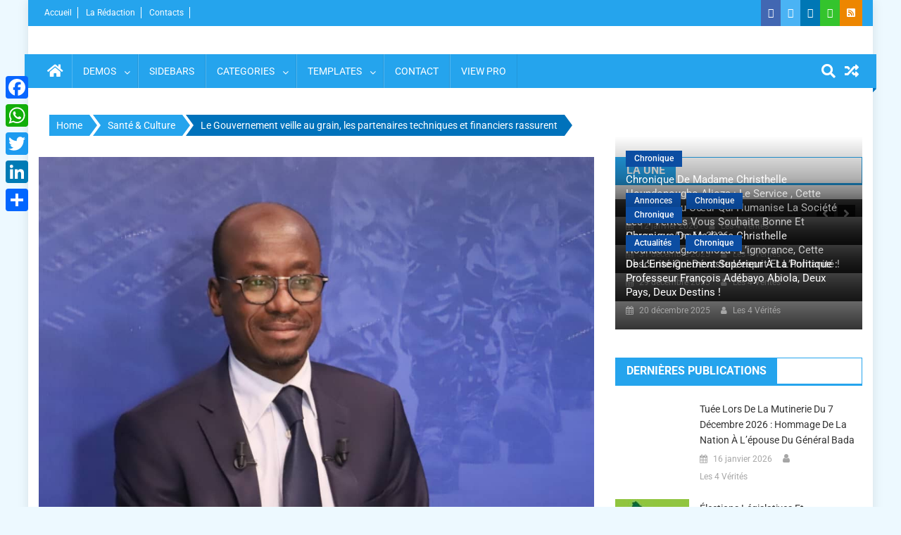

--- FILE ---
content_type: text/html; charset=UTF-8
request_url: https://www.les4verites.bj/le-gouvernement-veille-au-grain-les-partenaires-techniques-et-financiers-rassurent/
body_size: 19962
content:
<!doctype html>
<html lang="fr-FR">
<head>
<meta charset="UTF-8">
<meta name="viewport" content="width=device-width, initial-scale=1">
<link rel="profile" href="http://gmpg.org/xfn/11">
<title>Le Gouvernement veille au grain, les partenaires techniques et financiers rassurent - Les 4 VERITES</title>
<!-- The SEO Framework : par Sybre Waaijer -->
<meta name="robots" content="max-snippet:-1,max-image-preview:standard,max-video-preview:-1" />
<link rel="canonical" href="https://www.les4verites.bj/le-gouvernement-veille-au-grain-les-partenaires-techniques-et-financiers-rassurent/" />
<link rel="shortlink" href="https://www.les4verites.bj/?p=43297" />
<meta name="description" content="La Destination Bénin se construit de façon méthodique. Les nombreux projets et réformes initiés par le Gouvernement dans le but de faire du Bénin un hub…" />
<meta property="og:type" content="article" />
<meta property="og:locale" content="fr_FR" />
<meta property="og:site_name" content="Les 4 VERITES" />
<meta property="og:title" content="Le Gouvernement veille au grain, les partenaires techniques et financiers rassurent" />
<meta property="og:description" content="La Destination Bénin se construit de façon méthodique. Les nombreux projets et réformes initiés par le Gouvernement dans le but de faire du Bénin un hub touristique suivent leur cours." />
<meta property="og:url" content="https://www.les4verites.bj/le-gouvernement-veille-au-grain-les-partenaires-techniques-et-financiers-rassurent/" />
<meta property="og:image" content="https://www.les4verites.bj/wp-content/uploads/2023/03/IMG-20230328-WA04462.jpg" />
<meta property="og:image:width" content="1080" />
<meta property="og:image:height" content="987" />
<meta property="article:published_time" content="2023-03-28T22:59:06+00:00" />
<meta property="article:modified_time" content="2023-03-28T22:59:06+00:00" />
<meta name="twitter:card" content="summary_large_image" />
<meta name="twitter:title" content="Le Gouvernement veille au grain, les partenaires techniques et financiers rassurent" />
<meta name="twitter:description" content="La Destination Bénin se construit de façon méthodique. Les nombreux projets et réformes initiés par le Gouvernement dans le but de faire du Bénin un hub touristique suivent leur cours." />
<meta name="twitter:image" content="https://www.les4verites.bj/wp-content/uploads/2023/03/IMG-20230328-WA04462.jpg" />
<script type="application/ld+json">{"@context":"https://schema.org","@graph":[{"@type":"WebSite","@id":"https://www.les4verites.bj/#/schema/WebSite","url":"https://www.les4verites.bj/","name":"Les 4 VERITES","description":"La Vérité pour libérer","inLanguage":"fr-FR","potentialAction":{"@type":"SearchAction","target":{"@type":"EntryPoint","urlTemplate":"https://www.les4verites.bj/search/{search_term_string}/"},"query-input":"required name=search_term_string"},"publisher":{"@type":"Organization","@id":"https://www.les4verites.bj/#/schema/Organization","name":"Les 4 VERITES","url":"https://www.les4verites.bj/","logo":{"@type":"ImageObject","url":"https://www.les4verites.bj/wp-content/uploads/cropped-les4verites_info-1.png","contentUrl":"https://www.les4verites.bj/wp-content/uploads/cropped-les4verites_info-1.png","width":512,"height":512}}},{"@type":"WebPage","@id":"https://www.les4verites.bj/le-gouvernement-veille-au-grain-les-partenaires-techniques-et-financiers-rassurent/","url":"https://www.les4verites.bj/le-gouvernement-veille-au-grain-les-partenaires-techniques-et-financiers-rassurent/","name":"Le Gouvernement veille au grain, les partenaires techniques et financiers rassurent - Les 4 VERITES","description":"La Destination Bénin se construit de façon méthodique. Les nombreux projets et réformes initiés par le Gouvernement dans le but de faire du Bénin un hub…","inLanguage":"fr-FR","isPartOf":{"@id":"https://www.les4verites.bj/#/schema/WebSite"},"breadcrumb":{"@type":"BreadcrumbList","@id":"https://www.les4verites.bj/#/schema/BreadcrumbList","itemListElement":[{"@type":"ListItem","position":1,"item":"https://www.les4verites.bj/","name":"Les 4 VERITES"},{"@type":"ListItem","position":2,"item":"https://www.les4verites.bj/category/sante-culture/","name":"Catégorie : Santé & Culture"},{"@type":"ListItem","position":3,"name":"Le Gouvernement veille au grain, les partenaires techniques et financiers rassurent"}]},"potentialAction":{"@type":"ReadAction","target":"https://www.les4verites.bj/le-gouvernement-veille-au-grain-les-partenaires-techniques-et-financiers-rassurent/"},"datePublished":"2023-03-28T22:59:06+00:00","dateModified":"2023-03-28T22:59:06+00:00","author":{"@type":"Person","@id":"https://www.les4verites.bj/#/schema/Person/f1e1ee37561ed693395cd4abddd425e4","name":"Les 4 Vérités"}}]}</script>
<!-- / The SEO Framework : par Sybre Waaijer | 4.10ms meta | 0.24ms boot -->
<link rel='dns-prefetch' href='//static.addtoany.com' />
<link rel='dns-prefetch' href='//www.googletagmanager.com' />
<link rel='dns-prefetch' href='//fonts.googleapis.com' />
<link rel='dns-prefetch' href='//pagead2.googlesyndication.com' />
<link rel="alternate" type="application/rss+xml" title="Les 4 VERITES &raquo; Flux" href="https://www.les4verites.bj/feed/" />
<link rel="alternate" type="application/rss+xml" title="Les 4 VERITES &raquo; Flux des commentaires" href="https://www.les4verites.bj/comments/feed/" />
<link rel="alternate" title="oEmbed (JSON)" type="application/json+oembed" href="https://www.les4verites.bj/wp-json/oembed/1.0/embed?url=https%3A%2F%2Fwww.les4verites.bj%2Fle-gouvernement-veille-au-grain-les-partenaires-techniques-et-financiers-rassurent%2F" />
<link rel="alternate" title="oEmbed (XML)" type="text/xml+oembed" href="https://www.les4verites.bj/wp-json/oembed/1.0/embed?url=https%3A%2F%2Fwww.les4verites.bj%2Fle-gouvernement-veille-au-grain-les-partenaires-techniques-et-financiers-rassurent%2F&#038;format=xml" />
<style id='wp-img-auto-sizes-contain-inline-css' type='text/css'>
img:is([sizes=auto i],[sizes^="auto," i]){contain-intrinsic-size:3000px 1500px}
/*# sourceURL=wp-img-auto-sizes-contain-inline-css */
</style>
<!-- <link rel='stylesheet' id='dashicons-css' href='https://www.les4verites.bj/wp-includes/css/dashicons.min.css?ver=6.9' type='text/css' media='all' /> -->
<!-- <link rel='stylesheet' id='post-views-counter-frontend-css' href='https://www.les4verites.bj/wp-content/plugins/post-views-counter/css/frontend.css?ver=1.7.0' type='text/css' media='all' /> -->
<!-- <link rel='stylesheet' id='hfe-widgets-style-css' href='https://www.les4verites.bj/wp-content/plugins/header-footer-elementor/inc/widgets-css/frontend.css?ver=2.8.1' type='text/css' media='all' /> -->
<link rel="stylesheet" type="text/css" href="//www.les4verites.bj/wp-content/cache/wpfc-minified/6mbr3svy/aaxiq.css" media="all"/>
<style id='wp-emoji-styles-inline-css' type='text/css'>
img.wp-smiley, img.emoji {
display: inline !important;
border: none !important;
box-shadow: none !important;
height: 1em !important;
width: 1em !important;
margin: 0 0.07em !important;
vertical-align: -0.1em !important;
background: none !important;
padding: 0 !important;
}
/*# sourceURL=wp-emoji-styles-inline-css */
</style>
<style id='co-authors-plus-coauthors-style-inline-css' type='text/css'>
.wp-block-co-authors-plus-coauthors.is-layout-flow [class*=wp-block-co-authors-plus]{display:inline}
/*# sourceURL=https://www.les4verites.bj/wp-content/plugins/co-authors-plus/build/blocks/block-coauthors/style-index.css */
</style>
<style id='co-authors-plus-avatar-style-inline-css' type='text/css'>
.wp-block-co-authors-plus-avatar :where(img){height:auto;max-width:100%;vertical-align:bottom}.wp-block-co-authors-plus-coauthors.is-layout-flow .wp-block-co-authors-plus-avatar :where(img){vertical-align:middle}.wp-block-co-authors-plus-avatar:is(.alignleft,.alignright){display:table}.wp-block-co-authors-plus-avatar.aligncenter{display:table;margin-inline:auto}
/*# sourceURL=https://www.les4verites.bj/wp-content/plugins/co-authors-plus/build/blocks/block-coauthor-avatar/style-index.css */
</style>
<style id='co-authors-plus-image-style-inline-css' type='text/css'>
.wp-block-co-authors-plus-image{margin-bottom:0}.wp-block-co-authors-plus-image :where(img){height:auto;max-width:100%;vertical-align:bottom}.wp-block-co-authors-plus-coauthors.is-layout-flow .wp-block-co-authors-plus-image :where(img){vertical-align:middle}.wp-block-co-authors-plus-image:is(.alignfull,.alignwide) :where(img){width:100%}.wp-block-co-authors-plus-image:is(.alignleft,.alignright){display:table}.wp-block-co-authors-plus-image.aligncenter{display:table;margin-inline:auto}
/*# sourceURL=https://www.les4verites.bj/wp-content/plugins/co-authors-plus/build/blocks/block-coauthor-image/style-index.css */
</style>
<style id='pdfemb-pdf-embedder-viewer-style-inline-css' type='text/css'>
.wp-block-pdfemb-pdf-embedder-viewer{max-width:none}
/*# sourceURL=https://www.les4verites.bj/wp-content/plugins/pdf-embedder/block/build/style-index.css */
</style>
<!-- <link rel='stylesheet' id='fontawesome-free-css' href='https://www.les4verites.bj/wp-content/plugins/getwid/vendors/fontawesome-free/css/all.min.css?ver=5.5.0' type='text/css' media='all' /> -->
<!-- <link rel='stylesheet' id='slick-css' href='https://www.les4verites.bj/wp-content/plugins/getwid/vendors/slick/slick/slick.min.css?ver=1.9.0' type='text/css' media='all' /> -->
<!-- <link rel='stylesheet' id='slick-theme-css' href='https://www.les4verites.bj/wp-content/plugins/getwid/vendors/slick/slick/slick-theme.min.css?ver=1.9.0' type='text/css' media='all' /> -->
<!-- <link rel='stylesheet' id='mp-fancybox-css' href='https://www.les4verites.bj/wp-content/plugins/getwid/vendors/mp-fancybox/jquery.fancybox.min.css?ver=3.5.7-mp.1' type='text/css' media='all' /> -->
<!-- <link rel='stylesheet' id='getwid-blocks-css' href='https://www.les4verites.bj/wp-content/plugins/getwid/assets/css/blocks.style.css?ver=2.1.3' type='text/css' media='all' /> -->
<link rel="stylesheet" type="text/css" href="//www.les4verites.bj/wp-content/cache/wpfc-minified/6mcyfky0/aaxiq.css" media="all"/>
<style id='getwid-blocks-inline-css' type='text/css'>
.wp-block-getwid-section .wp-block-getwid-section__wrapper .wp-block-getwid-section__inner-wrapper{max-width: 640px;}
/*# sourceURL=getwid-blocks-inline-css */
</style>
<style id='dominant-color-styles-inline-css' type='text/css'>
img[data-dominant-color]:not(.has-transparency) { background-color: var(--dominant-color); }
/*# sourceURL=dominant-color-styles-inline-css */
</style>
<!-- <link rel='stylesheet' id='everest-forms-general-css' href='https://www.les4verites.bj/wp-content/plugins/everest-forms/assets/css/everest-forms.css?ver=3.4.1' type='text/css' media='all' /> -->
<!-- <link rel='stylesheet' id='jquery-intl-tel-input-css' href='https://www.les4verites.bj/wp-content/plugins/everest-forms/assets/css/intlTelInput.css?ver=3.4.1' type='text/css' media='all' /> -->
<!-- <link rel='stylesheet' id='wpos-slick-style-css' href='https://www.les4verites.bj/wp-content/plugins/wp-responsive-recent-post-slider-pro/assets/css/slick.css?ver=1.8' type='text/css' media='all' /> -->
<!-- <link rel='stylesheet' id='wprpsp-public-style-css' href='https://www.les4verites.bj/wp-content/plugins/wp-responsive-recent-post-slider-pro/assets/css/wprpsp-public.min.css?ver=1.8' type='text/css' media='all' /> -->
<!-- <link rel='stylesheet' id='hfe-style-css' href='https://www.les4verites.bj/wp-content/plugins/header-footer-elementor/assets/css/header-footer-elementor.css?ver=2.8.1' type='text/css' media='all' /> -->
<!-- <link rel='stylesheet' id='elementor-frontend-css' href='https://www.les4verites.bj/wp-content/plugins/elementor/assets/css/frontend.min.css?ver=3.34.1' type='text/css' media='all' /> -->
<link rel="stylesheet" type="text/css" href="//www.les4verites.bj/wp-content/cache/wpfc-minified/77x46ehy/aaxiq.css" media="all"/>
<link rel='stylesheet' id='elementor-post-67034-css' href='https://www.les4verites.bj/wp-content/uploads/elementor/css/post-67034.css?ver=1768570699' type='text/css' media='all' />
<!-- <link rel='stylesheet' id='font-awesome-css' href='https://www.les4verites.bj/wp-content/plugins/elementor/assets/lib/font-awesome/css/font-awesome.min.css?ver=4.7.0' type='text/css' media='all' /> -->
<!-- <link rel='stylesheet' id='dg-front-style-css' href='https://www.les4verites.bj/wp-content/themes/blogmagazine/inc/dglib/assets/css/dg-front-style.min.css?ver=1.0.0' type='text/css' media='all' /> -->
<link rel="stylesheet" type="text/css" href="//www.les4verites.bj/wp-content/cache/wpfc-minified/8ur2y054/aaxiq.css" media="all"/>
<link rel='stylesheet' id='blogmagazine-fonts-css' href='https://fonts.googleapis.com/css?family=Roboto+Condensed%3A300italic%2C400italic%2C700italic%2C400%2C300%2C700%7CRoboto%3A300%2C400%2C400i%2C500%2C700%7CTitillium+Web%3A400%2C600%2C700%2C300&#038;subset=latin%2Clatin-ext' type='text/css' media='all' />
<!-- <link rel='stylesheet' id='lightslider-style-css' href='https://www.les4verites.bj/wp-content/themes/blogmagazine/assets/library/lightslider/css/lightslider.min.css?ver=1.1.6' type='text/css' media='all' /> -->
<!-- <link rel='stylesheet' id='blogmagazine-main-style-css' href='https://www.les4verites.bj/wp-content/themes/blogmagazine/assets/css/blogmagazine.min.css?ver=1.0.0' type='text/css' media='all' /> -->
<!-- <link rel='stylesheet' id='blogmagazine-style-css' href='https://www.les4verites.bj/wp-content/themes/blogmagazine/style.css?ver=1.1.7' type='text/css' media='all' /> -->
<link rel="stylesheet" type="text/css" href="//www.les4verites.bj/wp-content/cache/wpfc-minified/f2vh3z5e/aaxiq.css" media="all"/>
<style id='blogmagazine-style-inline-css' type='text/css'>
.ticker-caption,.blogmagazine-ticker-block .lSAction > a,.page-header .page-title,.blogmagazine-block-title .wdgt-tab-term.active-item,.blogmagazine-block-title .wdgt-tab-term:hover,.blogmagazine-block-title .title-wrapper,.blogmagazine-header-menu-block-wrap,.navigation .nav-links a,.bttn,button,input[type='button'],input[type='reset'],input[type='submit'],.navigation .nav-links a:hover,.bttn:hover,button,input[type='button']:hover,input[type='reset']:hover,input[type='submit']:hover,.widget_search .search-submit,.edit-link .post-edit-link,.reply .comment-reply-link,.blogmagazine-top-header-wrap,.blogmagazine-header-menu-wrapper,.main-navigation ul.sub-menu,.main-navigation ul.children,.blogmagazine-header-menu-wrapper::before,.blogmagazine-header-menu-wrapper::after,.blogmagazine-header-search-wrapper .search-form-main .search-submit,.blogmagazine_default_tabbed ul.widget-tabs li,.blogmagazine-full-width-title-nav-wrap .carousel-nav-action .carousel-controls:hover,.blogmagazine_social_media .social-link a,.blogmagazine-archive-more .blogmagazine-button:hover,.error404 .page-title,#blogmagazine-scrollup,.blogmagazine_featured_slider .slider-posts .lSAction > a:hover,div.wpforms-container-full .wpforms-form input[type='submit'],div.wpforms-container-full .wpforms-form button[type='submit'],div.wpforms-container-full .wpforms-form .wpforms-page-button,div.wpforms-container-full .wpforms-form input[type='submit']:hover,div.wpforms-container-full .wpforms-form button[type='submit']:hover,div.wpforms-container-full .wpforms-form .wpforms-page-button:hover{background-color:#25a4ed}
.main-navigation ul .menu-item.current-menu-item > a,.main-navigation ul .menu-item.current-page-ancestor > a,.main-navigation ul .menu-item:hover > a,.home .blogmagazine-home-icon a,.main-navigation ul .menu-item:hover > a,.blogmagazine-home-icon a:hover,.main-navigation ul li:hover > a,.main-navigation ul li.current-menu-item > a,.main-navigation ul li.current_page_item > a,.main-navigation ul li.current-menu-ancestor > a,.blogmagazine_default_tabbed ul.widget-tabs li.ui-tabs-active,.blogmagazine_default_tabbed ul.widget-tabs li:hover{background-color:#0072bb}
.blogmagazine-header-menu-block-wrap::before,.blogmagazine-header-menu-block-wrap::after{border-right-color:#0072bb}
a,a:hover,a:focus,a:active,.widget a:hover,.widget a:hover::before,.widget li:hover::before,.entry-footer a:hover,.comment-author .fn .url:hover,#cancel-comment-reply-link,#cancel-comment-reply-link:before,.logged-in-as a,.blogmagazine-slide-content-wrap .post-title a:hover,#middle-footer .widget a:hover,#middle-footer .widget a:hover:before,#middle-footer .widget li:hover:before,.blogmagazine_featured_posts .blogmagazine-single-post .blogmagazine-post-content .blogmagazine-post-title a:hover,.blogmagazine_fullwidth_posts .blogmagazine-single-post .blogmagazine-post-title a:hover,.blogmagazine_block_posts .layout3 .blogmagazine-primary-block-wrap .blogmagazine-single-post .blogmagazine-post-title a:hover,.blogmagazine_featured_posts .layout2 .blogmagazine-single-post-wrap .blogmagazine-post-content .blogmagazine-post-title a:hover,.blogmagazine-related-title,.blogmagazine-post-meta span:hover,.blogmagazine-post-meta span a:hover,.blogmagazine_featured_posts .layout2 .blogmagazine-single-post-wrap .blogmagazine-post-content .blogmagazine-post-meta span:hover,.blogmagazine_featured_posts .layout2 .blogmagazine-single-post-wrap .blogmagazine-post-content .blogmagazine-post-meta span a:hover,.blogmagazine-post-title.small-size a:hover,#footer-navigation ul li a:hover,.entry-title a:hover,.entry-meta span a:hover,.entry-meta span:hover,.blogmagazine-post-meta span:hover,.blogmagazine-post-meta span a:hover,.blogmagazine_featured_posts .blogmagazine-single-post-wrap .blogmagazine-post-content .blogmagazine-post-meta span:hover,.blogmagazine_featured_posts .blogmagazine-single-post-wrap .blogmagazine-post-content .blogmagazine-post-meta span a:hover,.blogmagazine_featured_slider .featured-posts .blogmagazine-single-post .blogmagazine-post-content .blogmagazine-post-title a:hover,.blogmagazine-block-title .wdgt-tab-term{color:#25a4ed}
.dglib-breadcrumbs-wrapper .layout2 li.trail-item::before{border-top-color:#25a4ed;border-bottom-color:#25a4ed}
.dglib-breadcrumbs-wrapper .layout2 li.trail-item::after{border-left-color:#25a4ed}
.dglib-breadcrumbs-wrapper .layout2 li.trail-item > a,.dglib-breadcrumbs-wrapper .layout2 li.trail-item > span{background-color:#25a4ed}
.dglib-breadcrumbs-wrapper .layout2 li.trail-item.trail-end::before{border-top-color:#0072bb;border-bottom-color:#0072bb}
.dglib-breadcrumbs-wrapper .layout2 li.trail-item.trail-end::after{border-left-color:#0072bb}
.dglib-breadcrumbs-wrapper .layout2 li.trail-item.trail-end > a,.dglib-breadcrumbs-wrapper .layout2 li.trail-item.trail-end > span{background-color:#0072bb}
.page-header,.blogmagazine-block-title,.navigation .nav-links a,.bttn,button,input[type='button'],input[type='reset'],input[type='submit'],.widget_search .search-submit,.blogmagazine-archive-more .blogmagazine-button:hover{border-color:#25a4ed}
.comment-list .comment-body,.blogmagazine-header-search-wrapper .search-form-main{border-top-color:#25a4ed}
.blogmagazine-header-search-wrapper .search-form-main:before{border-bottom-color:#25a4ed}
.blogmagazine-block-title .wdgt-tab-term.active-item a,.blogmagazine-block-title .wdgt-tab-term:hover a{color:#fff}.blogmagazine-logo-section-wrapper{color:blank}.site-title a{color:}
/*# sourceURL=blogmagazine-style-inline-css */
</style>
<!-- <link rel='stylesheet' id='addtoany-css' href='https://www.les4verites.bj/wp-content/plugins/add-to-any/addtoany.min.css?ver=1.16' type='text/css' media='all' /> -->
<link rel="stylesheet" type="text/css" href="//www.les4verites.bj/wp-content/cache/wpfc-minified/l9m1dbc5/aaxiq.css" media="all"/>
<style id='addtoany-inline-css' type='text/css'>
@media screen and (max-width:980px){
.a2a_floating_style.a2a_vertical_style{display:none;}
}
/*# sourceURL=addtoany-inline-css */
</style>
<!-- <link rel='stylesheet' id='hfe-elementor-icons-css' href='https://www.les4verites.bj/wp-content/plugins/elementor/assets/lib/eicons/css/elementor-icons.min.css?ver=5.34.0' type='text/css' media='all' /> -->
<!-- <link rel='stylesheet' id='hfe-icons-list-css' href='https://www.les4verites.bj/wp-content/plugins/elementor/assets/css/widget-icon-list.min.css?ver=3.24.3' type='text/css' media='all' /> -->
<!-- <link rel='stylesheet' id='hfe-social-icons-css' href='https://www.les4verites.bj/wp-content/plugins/elementor/assets/css/widget-social-icons.min.css?ver=3.24.0' type='text/css' media='all' /> -->
<!-- <link rel='stylesheet' id='hfe-social-share-icons-brands-css' href='https://www.les4verites.bj/wp-content/plugins/elementor/assets/lib/font-awesome/css/brands.css?ver=5.15.3' type='text/css' media='all' /> -->
<!-- <link rel='stylesheet' id='hfe-social-share-icons-fontawesome-css' href='https://www.les4verites.bj/wp-content/plugins/elementor/assets/lib/font-awesome/css/fontawesome.css?ver=5.15.3' type='text/css' media='all' /> -->
<!-- <link rel='stylesheet' id='hfe-nav-menu-icons-css' href='https://www.les4verites.bj/wp-content/plugins/elementor/assets/lib/font-awesome/css/solid.css?ver=5.15.3' type='text/css' media='all' /> -->
<!-- <link rel='stylesheet' id='hfe-widget-blockquote-css' href='https://www.les4verites.bj/wp-content/plugins/elementor-pro/assets/css/widget-blockquote.min.css?ver=3.25.0' type='text/css' media='all' /> -->
<!-- <link rel='stylesheet' id='hfe-mega-menu-css' href='https://www.les4verites.bj/wp-content/plugins/elementor-pro/assets/css/widget-mega-menu.min.css?ver=3.26.2' type='text/css' media='all' /> -->
<!-- <link rel='stylesheet' id='hfe-nav-menu-widget-css' href='https://www.les4verites.bj/wp-content/plugins/elementor-pro/assets/css/widget-nav-menu.min.css?ver=3.26.0' type='text/css' media='all' /> -->
<!-- <link rel='stylesheet' id='eael-general-css' href='https://www.les4verites.bj/wp-content/plugins/essential-addons-for-elementor-lite/assets/front-end/css/view/general.min.css?ver=6.5.7' type='text/css' media='all' /> -->
<!-- <link rel='stylesheet' id='ecs-styles-css' href='https://www.les4verites.bj/wp-content/plugins/ele-custom-skin/assets/css/ecs-style.css?ver=3.1.9' type='text/css' media='all' /> -->
<!-- <link rel='stylesheet' id='elementor-gf-local-roboto-css' href='https://www.les4verites.bj/wp-content/uploads/elementor/google-fonts/css/roboto.css?ver=1742271266' type='text/css' media='all' /> -->
<!-- <link rel='stylesheet' id='elementor-gf-local-robotoslab-css' href='https://www.les4verites.bj/wp-content/uploads/elementor/google-fonts/css/robotoslab.css?ver=1742271279' type='text/css' media='all' /> -->
<link rel="stylesheet" type="text/css" href="//www.les4verites.bj/wp-content/cache/wpfc-minified/f5whk7bf/aaxiq.css" media="all"/>
<script type="text/javascript" src="https://www.les4verites.bj/wp-includes/js/jquery/jquery.min.js?ver=3.7.1" id="jquery-core-js"></script>
<script type="text/javascript" src="https://www.les4verites.bj/wp-includes/js/jquery/jquery-migrate.min.js?ver=3.4.1" id="jquery-migrate-js"></script>
<script type="text/javascript" id="jquery-js-after">
/* <![CDATA[ */
!function($){"use strict";$(document).ready(function(){$(this).scrollTop()>100&&$(".hfe-scroll-to-top-wrap").removeClass("hfe-scroll-to-top-hide"),$(window).scroll(function(){$(this).scrollTop()<100?$(".hfe-scroll-to-top-wrap").fadeOut(300):$(".hfe-scroll-to-top-wrap").fadeIn(300)}),$(".hfe-scroll-to-top-wrap").on("click",function(){$("html, body").animate({scrollTop:0},300);return!1})})}(jQuery);
!function($){'use strict';$(document).ready(function(){var bar=$('.hfe-reading-progress-bar');if(!bar.length)return;$(window).on('scroll',function(){var s=$(window).scrollTop(),d=$(document).height()-$(window).height(),p=d? s/d*100:0;bar.css('width',p+'%')});});}(jQuery);
//# sourceURL=jquery-js-after
/* ]]> */
</script>
<script type="text/javascript" id="addtoany-core-js-before">
/* <![CDATA[ */
window.a2a_config=window.a2a_config||{};a2a_config.callbacks=[];a2a_config.overlays=[];a2a_config.templates={};a2a_localize = {
Share: "Partager",
Save: "Enregistrer",
Subscribe: "S'abonner",
Email: "E-mail",
Bookmark: "Marque-page",
ShowAll: "Montrer tout",
ShowLess: "Montrer moins",
FindServices: "Trouver des service(s)",
FindAnyServiceToAddTo: "Trouver instantan&eacute;ment des services &agrave; ajouter &agrave;",
PoweredBy: "Propuls&eacute; par",
ShareViaEmail: "Partager par e-mail",
SubscribeViaEmail: "S’abonner par e-mail",
BookmarkInYourBrowser: "Ajouter un signet dans votre navigateur",
BookmarkInstructions: "Appuyez sur Ctrl+D ou \u2318+D pour mettre cette page en signet",
AddToYourFavorites: "Ajouter &agrave; vos favoris",
SendFromWebOrProgram: "Envoyer depuis n’importe quelle adresse e-mail ou logiciel e-mail",
EmailProgram: "Programme d’e-mail",
More: "Plus&#8230;",
ThanksForSharing: "Merci de partager !",
ThanksForFollowing: "Merci de nous suivre !"
};
//# sourceURL=addtoany-core-js-before
/* ]]> */
</script>
<script type="text/javascript" defer src="https://static.addtoany.com/menu/page.js" id="addtoany-core-js"></script>
<script type="text/javascript" defer src="https://www.les4verites.bj/wp-content/plugins/add-to-any/addtoany.min.js?ver=1.1" id="addtoany-jquery-js"></script>
<!-- Extrait de code de la balise Google (gtag.js) ajouté par Site Kit -->
<!-- Extrait Google Analytics ajouté par Site Kit -->
<script type="text/javascript" src="https://www.googletagmanager.com/gtag/js?id=G-K2V95DWHFS" id="google_gtagjs-js" async></script>
<script type="text/javascript" id="google_gtagjs-js-after">
/* <![CDATA[ */
window.dataLayer = window.dataLayer || [];function gtag(){dataLayer.push(arguments);}
gtag("set","linker",{"domains":["www.les4verites.bj"]});
gtag("js", new Date());
gtag("set", "developer_id.dZTNiMT", true);
gtag("config", "G-K2V95DWHFS");
//# sourceURL=google_gtagjs-js-after
/* ]]> */
</script>
<script type="text/javascript" id="ecs_ajax_load-js-extra">
/* <![CDATA[ */
var ecs_ajax_params = {"ajaxurl":"https://www.les4verites.bj/wp-admin/admin-ajax.php","posts":"{\"page\":0,\"name\":\"le-gouvernement-veille-au-grain-les-partenaires-techniques-et-financiers-rassurent\",\"error\":\"\",\"m\":\"\",\"p\":0,\"post_parent\":\"\",\"subpost\":\"\",\"subpost_id\":\"\",\"attachment\":\"\",\"attachment_id\":0,\"pagename\":\"\",\"page_id\":0,\"second\":\"\",\"minute\":\"\",\"hour\":\"\",\"day\":0,\"monthnum\":0,\"year\":0,\"w\":0,\"category_name\":\"\",\"tag\":\"\",\"cat\":\"\",\"tag_id\":\"\",\"author\":\"\",\"author_name\":\"\",\"feed\":\"\",\"tb\":\"\",\"paged\":0,\"meta_key\":\"\",\"meta_value\":\"\",\"preview\":\"\",\"s\":\"\",\"sentence\":\"\",\"title\":\"\",\"fields\":\"all\",\"menu_order\":\"\",\"embed\":\"\",\"category__in\":[],\"category__not_in\":[],\"category__and\":[],\"post__in\":[],\"post__not_in\":[],\"post_name__in\":[],\"tag__in\":[],\"tag__not_in\":[],\"tag__and\":[],\"tag_slug__in\":[],\"tag_slug__and\":[],\"post_parent__in\":[],\"post_parent__not_in\":[],\"author__in\":[],\"author__not_in\":[],\"search_columns\":[],\"ignore_sticky_posts\":false,\"suppress_filters\":false,\"cache_results\":true,\"update_post_term_cache\":true,\"update_menu_item_cache\":false,\"lazy_load_term_meta\":true,\"update_post_meta_cache\":true,\"post_type\":\"\",\"posts_per_page\":10,\"nopaging\":false,\"comments_per_page\":\"50\",\"no_found_rows\":false,\"order\":\"DESC\"}"};
//# sourceURL=ecs_ajax_load-js-extra
/* ]]> */
</script>
<script type="text/javascript" src="https://www.les4verites.bj/wp-content/plugins/ele-custom-skin/assets/js/ecs_ajax_pagination.js?ver=3.1.9" id="ecs_ajax_load-js"></script>
<script type="text/javascript" src="https://www.les4verites.bj/wp-content/plugins/ele-custom-skin/assets/js/ecs.js?ver=3.1.9" id="ecs-script-js"></script>
<link rel="https://api.w.org/" href="https://www.les4verites.bj/wp-json/" /><link rel="alternate" title="JSON" type="application/json" href="https://www.les4verites.bj/wp-json/wp/v2/posts/43297" /><link rel="EditURI" type="application/rsd+xml" title="RSD" href="https://www.les4verites.bj/xmlrpc.php?rsd" />
<meta name="generator" content="auto-sizes 1.7.0">
<meta name="generator" content="dominant-color-images 1.2.0">
<meta name="generator" content="Site Kit by Google 1.170.0" /><meta name="generator" content="performance-lab 4.0.1; plugins: auto-sizes, dominant-color-images, embed-optimizer, image-prioritizer, performant-translations, speculation-rules, webp-uploads">
<meta name="generator" content="performant-translations 1.2.0">
<meta name="generator" content="webp-uploads 2.6.1">
<meta name="generator" content="speculation-rules 1.6.0">
<!-- Balises Meta Google AdSense ajoutées par Site Kit -->
<meta name="google-adsense-platform-account" content="ca-host-pub-2644536267352236">
<meta name="google-adsense-platform-domain" content="sitekit.withgoogle.com">
<!-- Fin des balises Meta End Google AdSense ajoutées par Site Kit -->
<meta name="generator" content="Elementor 3.34.1; features: e_font_icon_svg, additional_custom_breakpoints; settings: css_print_method-external, google_font-enabled, font_display-swap">
<meta data-od-replaced-content="optimization-detective 1.0.0-beta4" name="generator" content="optimization-detective 1.0.0-beta4; url_metric_groups={0:empty, 480:empty, 600:empty, 782:populated}">
<style>
.e-con.e-parent:nth-of-type(n+4):not(.e-lazyloaded):not(.e-no-lazyload),
.e-con.e-parent:nth-of-type(n+4):not(.e-lazyloaded):not(.e-no-lazyload) * {
background-image: none !important;
}
@media screen and (max-height: 1024px) {
.e-con.e-parent:nth-of-type(n+3):not(.e-lazyloaded):not(.e-no-lazyload),
.e-con.e-parent:nth-of-type(n+3):not(.e-lazyloaded):not(.e-no-lazyload) * {
background-image: none !important;
}
}
@media screen and (max-height: 640px) {
.e-con.e-parent:nth-of-type(n+2):not(.e-lazyloaded):not(.e-no-lazyload),
.e-con.e-parent:nth-of-type(n+2):not(.e-lazyloaded):not(.e-no-lazyload) * {
background-image: none !important;
}
}
</style>
<meta name="generator" content="embed-optimizer 1.0.0-beta3">
<meta name="generator" content="image-prioritizer 1.0.0-beta3">
<style type="text/css" id="custom-background-css">
body.custom-background { background-color: #edf9ff; }
</style>
<!-- Extrait Google AdSense ajouté par Site Kit -->
<script type="text/javascript" async="async" src="https://pagead2.googlesyndication.com/pagead/js/adsbygoogle.js?client=ca-pub-6806109682750995&amp;host=ca-host-pub-2644536267352236" crossorigin="anonymous"></script>
<!-- End Google AdSense snippet added by Site Kit -->
<link rel="icon" href="https://www.les4verites.bj/wp-content/uploads/cropped-les4verites_info-1-32x32.png" sizes="32x32" />
<link rel="icon" href="https://www.les4verites.bj/wp-content/uploads/cropped-les4verites_info-1-192x192.png" sizes="192x192" />
<link rel="apple-touch-icon" href="https://www.les4verites.bj/wp-content/uploads/cropped-les4verites_info-1-180x180.png" />
<meta name="msapplication-TileImage" content="https://www.les4verites.bj/wp-content/uploads/cropped-les4verites_info-1-270x270.png" />
</head>
<body class="wp-singular post-template-default single single-post postid-43297 single-format-standard custom-background wp-theme-blogmagazine everest-forms-no-js eio-default ehf-template-blogmagazine ehf-stylesheet-blogmagazine group-blog boxed_layout right-sidebar elementor-default elementor-kit-67034" >
<a class="skip-link screen-reader-text" href="#content">Skip to content</a>	<div id="page" class="site">	
<header id="masthead" class="site-header" role="banner"><div class="custom-header-media">
</div>
<div class="blogmagazine-top-header-wrap">
<div class="dg-container">
<div class="blogmagazine-top-left-section-wrapper">
<nav id="top-navigation" class="top-navigation" role="navigation">
<div class="menu-top-header-container"><ul id="top-menu" class="menu"><li id="menu-item-189" class="menu-item menu-item-type-post_type menu-item-object-page menu-item-189"><a href="https://www.les4verites.bj/home/">Accueil</a></li>
<li id="menu-item-8727" class="menu-item menu-item-type-taxonomy menu-item-object-category menu-item-8727"><a href="https://www.les4verites.bj/category/qui-sommes-nous/">La Rédaction</a></li>
<li id="menu-item-8770" class="menu-item menu-item-type-custom menu-item-object-custom menu-item-8770"><a href="https://www.les4verites.bj/news/nos-contacts/">Contacts</a></li>
</ul></div>				</nav><!-- #site-navigation -->
</div><!-- .blogmagazine-top-left-section-wrapper -->
<div class="blogmagazine-top-right-section-wrapper">
<div class="blogmagazine-social-icons-wrapper"><span class="social-link"><a href="https://www.facebook.com/les4verites.info" target="_blank" style="background-color: #4267b2;"><i class="fa fa fa-facebook-f"></i></a></span><span class="social-link"><a href="https://www.twitter.com/les4veritesinfo" target="_blank" style="background-color: #4ab3f4;"><i class="fa fa-twitter"></i></a></span><span class="social-link"><a href="#" target="_blank" style="background-color: #0077b5;"><i class="fa fa-linkedin"></i></a></span><span class="social-link"><a href="https://api.whatsapp.com/send?phone=22997601790" target="_blank" style="background-color: #34c42d;"><i class="fa fa-whatsapp"></i></a></span><span class="social-link"><a href="https://www.les4verites.bj/feed/" target="_blank" style="background-color: #ed8600;"><i class="fa fa-rss-square"></i></a></span></div><!-- .blogmagazine-social-icons-wrapper -->		</div><!-- .blogmagazine-top-right-section-wrapper -->
</div>
</div><div class="blogmagazine-logo-section-wrapper">
<div class="dg-container">
<div class="site-branding">
</div><!-- .site-branding -->
<div class="blogmagazine-header-ads-area">
<section id="custom_html-5" class="widget_text widget widget_custom_html"><div class="textwidget custom-html-widget"><div id='zone_1315528569' ></div>
<script>
(function(w,d,o,g,r,a,m){
var cid='zone_1315528569';
w[r]=w[r]||function(){(w[r+'l']=w[r+'l']||[]).push(arguments)};
function e(b,w,r){if((w[r+'h']=b.pop())&&!w.ABN){
var a=d.createElement(o),p=d.getElementsByTagName(o)[0];a.async=1;
a.src='https://cdn.'+w[r+'h']+'/libs/e.js';a.onerror=function(){e(g,w,r)};
p.parentNode.insertBefore(a,p)}}e(g,w,r);
w[r](cid,{id:1315528569,domain:w[r+'h']});
})(window,document,'script',['ftd.agency'],'ABNS');
</script></div></section>		</div><!-- .blogmagazine-header-ads-area -->
</div><!-- .dg-container -->
</div><!-- .blogmagazine-logo-section-wrapper --><div id="blogmagazine-menu-wrap" class="blogmagazine-header-menu-wrapper">
<div class="blogmagazine-header-menu-block-wrap">
<div class="dg-container">
<div class="blogmagazine-home-icon">
<a href="https://www.les4verites.bj/" rel="home"> <i class="fa fa-home"> </i> </a>
</div><!-- .blogmagazine-home-icon -->
<a href="javascript:void(0)" class="menu-toggle hide"> <i class="fa fa-navicon"> </i> <span class="screen-reader-text">Menu</span></a>
<nav id="site-navigation" class="main-navigation" role="navigation">
<div class="menu-primary-menu-container"><ul id="primary-menu" class="primary-menu menu"><li id="menu-item-232" class="menu-item menu-item-type-custom menu-item-object-custom menu-item-has-children menu-item-232"><a href="#">Demos</a>
<ul class="sub-menu">
<li id="menu-item-237" class="menu-item menu-item-type-custom menu-item-object-custom menu-item-237"><a href="https://demo.dinesh-ghimire.com.np/wpthemes/blogmagazine/">Default</a></li>
<li id="menu-item-238" class="menu-item menu-item-type-custom menu-item-object-custom menu-item-238"><a href="https://demo.dinesh-ghimire.com.np/wpthemes/blogmagazine-rtl/">Arabic(RTL)</a></li>
</ul>
</li>
<li id="menu-item-10" class="menu-item menu-item-type-custom menu-item-object-custom menu-item-10"><a href="#">Sidebars</a></li>
<li id="menu-item-81" class="menu-item menu-item-type-post_type menu-item-object-page menu-item-has-children menu-item-81"><a href="https://www.les4verites.bj/blog/">Categories</a>
<ul class="sub-menu">
<li id="menu-item-84" class="menu-item menu-item-type-taxonomy menu-item-object-category menu-item-84"><a href="https://www.les4verites.bj/category/sports/">Sports</a></li>
</ul>
</li>
<li id="menu-item-233" class="menu-item menu-item-type-custom menu-item-object-custom menu-item-has-children menu-item-233"><a href="#">Templates</a>
<ul class="sub-menu">
<li id="menu-item-9" class="menu-item menu-item-type-custom menu-item-object-custom menu-item-9"><a href="https://demo.dinesh-ghimire.com.np/wpthemes/blogmagazine/2019/">Archive</a></li>
<li id="menu-item-234" class="menu-item menu-item-type-custom menu-item-object-custom menu-item-234"><a href="https://demo.dinesh-ghimire.com.np/wpthemes/blogmagazine/?s=the">Search</a></li>
<li id="menu-item-235" class="menu-item menu-item-type-custom menu-item-object-custom menu-item-235"><a href="https://demo.dinesh-ghimire.com.np/wpthemes/blogmagazine/404">404</a></li>
</ul>
</li>
<li id="menu-item-91" class="menu-item menu-item-type-post_type menu-item-object-page menu-item-91"><a href="https://www.les4verites.bj/contact/">Contact</a></li>
<li id="menu-item-227" class="menu-item menu-item-type-custom menu-item-object-custom menu-item-227"><a target="_blank" href="https://dinesh-ghimire.com.np/downloads/blogmagazine-pro-premium-wordpress-plugin/">View Pro</a></li>
</ul></div>			</nav><!-- #site-navigation -->
<div class="blogmagazine-header-search-wrapper">     
<a class="search-main other-menu-icon" href="JavaScript:Void(0);"><i class="fa fa-search"></i></a>
<div class="search-form-main dg-clearfix">
<form role="search" method="get" class="search-form" action="https://www.les4verites.bj/">
<label>
<span class="screen-reader-text">Rechercher :</span>
<input type="search" class="search-field" placeholder="Rechercher…" value="" name="s" />
</label>
<input type="submit" class="search-submit" value="Rechercher" />
</form>					</div>
<a class="menu-random-news other-menu-icon" href="https://www.les4verites.bj/le-discours-du-chef-de-l-etat/"><i class="fa fa-random"></i></a>
</div><!-- .blogmagazine-header-search-wrapper -->
</div>
</div>
</div><!-- .blogmagazine-header-menu-wrapper -->
</header>		<div id="content" class="site-content">
<div class="dg-container">        <div id="breadcrumbs" class="dglib-breadcrumbs-wrapper">
<div class="breadcrumbs-wrap layout2 no-image" style="background-image:url();" >
<div class="dglib-bdcb-container">
<div role="navigation" aria-label="Breadcrumbs" class="breadcrumb-trail breadcrumbs" itemprop="breadcrumb"><ul class="trail-items" itemscope itemtype="http://schema.org/BreadcrumbList"><meta name="numberOfItems" content="3" /><meta name="itemListOrder" content="Ascending" /><li itemprop="itemListElement" itemscope itemtype="http://schema.org/ListItem" class="trail-item trail-begin"><a href="https://www.les4verites.bj" rel="home"><span itemprop="name">Home</span></a><meta itemprop="position" content="1" /></li><li itemprop="itemListElement" itemscope itemtype="http://schema.org/ListItem" class="trail-item"><a href="https://www.les4verites.bj/category/sante-culture/"><span itemprop="name">Santé &amp; Culture</span></a><meta itemprop="position" content="2" /></li><li itemprop="itemListElement" itemscope itemtype="http://schema.org/ListItem" class="trail-item trail-end"><span itemprop="name">Le Gouvernement veille au grain, les partenaires techniques et financiers rassurent</span><meta itemprop="position" content="3" /></li></ul></div>                </div><!-- .container -->
</div>
</div><!-- #breadcrumb -->
<div id="primary" class="content-area">
<main id="main" class="site-main" role="main">
<article id="post-43297" class="post-43297 post type-post status-publish format-standard has-post-thumbnail hentry category-sante-culture">
<div class="blogmagazine-article-thumb">
<img data-od-removed-fetchpriority="high" data-od-xpath="/HTML/BODY/DIV[@id=&apos;page&apos;]/*[2][self::DIV]/*[1][self::DIV]/*[2][self::DIV]/*[1][self::MAIN]/*[1][self::ARTICLE]/*[1][self::DIV]/*[1][self::IMG]"  width="1080" height="987" src="https://www.les4verites.bj/wp-content/uploads/2023/03/IMG-20230328-WA04462.jpg" class="attachment-full size-full wp-post-image" alt="" decoding="async" />			</div><!-- .blogmagazine-article-thumb -->
<header class="entry-header">
<h1 class="entry-title">Projets et réformes dans le cadre de la préparation de la Destination Bénin : Le Gouvernement veille au grain, les partenaires techniques et financiers rassurent</h1>			<div class="post-cats-list">
<span class="category-button blogmagazine-cat-110"><a href="https://www.les4verites.bj/category/sante-culture/">Santé &amp; Culture</a></span>
</div>
<div class="entry-meta">
<span class="posted-on"> <a href="https://www.les4verites.bj/le-gouvernement-veille-au-grain-les-partenaires-techniques-et-financiers-rassurent/"><time class="entry-date published updated" datetime="2023-03-28T23:59:06+01:00">28 mars 2023</time></a></span>			</div><!-- .entry-meta -->
</header><!-- .entry-header -->
<div class="entry-content">
<p><strong>La Destination Bénin se construit de façon méthodique. Les nombreux projets et réformes initiés par le Gouvernement dans le but de faire du Bénin un hub touristique suivent leur cours. Il faut toutefois, faire le point de leur évolution de façon régulière et s’il y a lieu, y donner un coup d’accélérateur. C’est à cet exercice que s’attèlent au quotidien le Ministre du tourisme, de la culture et des arts, Babalola Jean-Michel Abimbola, en présence du Chargé de mission du Président de la république au tourisme et Directeur général de l’Agence Bénin tourisme, de la Chargée de mission du Chef de l’Etat à la culture et aux arts, du Directeur général et des responsables projets de l’Agence nationale de développement des patrimoines touristiques (ANPT), des cadres des différentes structures techniques et des représentants des partenaires techniques et financiers.</strong></p>
<p>En fin de semaine écoulée, ils ont passé en revue une fois encore, les projets et réformes en cours dans le secteur du tourisme, notamment avec l’appui de la Banque mondiale et de l’Organisation mondiale du tourisme (OMT). Les échanges entre les différentes parties prenantes ont porté cette fois, sur la mise au point du système des statistiques et du Compte Satellite du tourisme (CST) expérimental en République du Bénin, la réforme relative au système d’octroi d’agréments, de licences et de classement des entreprises touristiques au Bénin et bien d’autres.</p>
<p>Dans son mot introductif, le Ministre Abimbola a rappelé la vision du Président Patrice Talon de faire du secteur touristique, une filière de développement économique créatrice de richesses et d’emplois, et le principal outil de rayonnement du Bénin à l’international. Il a salué le soutien des partenaires notamment, la Banque mondiale et l’OMT et le dévouement des cadres de la partie béninoise qui, insiste-il, doivent redoubler d’ardeur au travail afin que les objectifs assignés à chaque projet et réforme, soient véritablement atteints dans les délais.</p>
<p>A cet effet, les différentes étapes déjà franchies dans la mise en œuvre de ces projets et réformes ont été passées en revue. A travers des échanges sans langue de bois, l’autorité ministérielle a rappelé les tâches assignées à chaque partie et les délais d’exécution. Il a exhorté les responsables des structures concernées, notamment pour ce qui concerne la partie béninoise, à poursuivre inlassablement le travail.</p>
<p>De son côté, le représentant résident de la Banque mondiale se dit rassuré de l’engagement et de la détermination du Gouvernement à faire aboutir les différents chantiers. Il a réaffirmé la volonté de son institution à appuyer le Bénin dans sa vision politique pour le secteur du tourisme. La séance a également permis aux deux parties de faire le point de l’évolution des différents chantiers de construction d’infrastructures touristiques dans la cité historique de Ouidah. Il faut noter que la préparation de la Destination Bénin passe par la mise en œuvre d’un package d’actions importantes dont la mise aux normes internationales des infrastructures touristiques, la mobilisation des ressources humaines de qualité, l’assurance des services hôteliers et de restauration de qualité, etc.</p>
<p><strong>Avec PFCom/MTCA</strong></p>
<div class="addtoany_share_save_container addtoany_content addtoany_content_bottom"><div class="a2a_kit a2a_kit_size_32 addtoany_list" data-a2a-url="https://www.les4verites.bj/le-gouvernement-veille-au-grain-les-partenaires-techniques-et-financiers-rassurent/" data-a2a-title="Projets et réformes dans le cadre de la préparation de la Destination Bénin : Le Gouvernement veille au grain, les partenaires techniques et financiers rassurent"><a class="a2a_button_facebook" href="https://www.addtoany.com/add_to/facebook?linkurl=https%3A%2F%2Fwww.les4verites.bj%2Fle-gouvernement-veille-au-grain-les-partenaires-techniques-et-financiers-rassurent%2F&amp;linkname=Projets%20et%20r%C3%A9formes%20dans%20le%20cadre%20de%20la%20pr%C3%A9paration%20de%20la%20Destination%20B%C3%A9nin%20%3A%20Le%20Gouvernement%20veille%20au%20grain%2C%20les%20partenaires%20techniques%20et%20financiers%20rassurent" title="Facebook" rel="nofollow noopener" target="_blank"></a><a class="a2a_button_whatsapp" href="https://www.addtoany.com/add_to/whatsapp?linkurl=https%3A%2F%2Fwww.les4verites.bj%2Fle-gouvernement-veille-au-grain-les-partenaires-techniques-et-financiers-rassurent%2F&amp;linkname=Projets%20et%20r%C3%A9formes%20dans%20le%20cadre%20de%20la%20pr%C3%A9paration%20de%20la%20Destination%20B%C3%A9nin%20%3A%20Le%20Gouvernement%20veille%20au%20grain%2C%20les%20partenaires%20techniques%20et%20financiers%20rassurent" title="WhatsApp" rel="nofollow noopener" target="_blank"></a><a class="a2a_button_twitter" href="https://www.addtoany.com/add_to/twitter?linkurl=https%3A%2F%2Fwww.les4verites.bj%2Fle-gouvernement-veille-au-grain-les-partenaires-techniques-et-financiers-rassurent%2F&amp;linkname=Projets%20et%20r%C3%A9formes%20dans%20le%20cadre%20de%20la%20pr%C3%A9paration%20de%20la%20Destination%20B%C3%A9nin%20%3A%20Le%20Gouvernement%20veille%20au%20grain%2C%20les%20partenaires%20techniques%20et%20financiers%20rassurent" title="Twitter" rel="nofollow noopener" target="_blank"></a><a class="a2a_button_linkedin" href="https://www.addtoany.com/add_to/linkedin?linkurl=https%3A%2F%2Fwww.les4verites.bj%2Fle-gouvernement-veille-au-grain-les-partenaires-techniques-et-financiers-rassurent%2F&amp;linkname=Projets%20et%20r%C3%A9formes%20dans%20le%20cadre%20de%20la%20pr%C3%A9paration%20de%20la%20Destination%20B%C3%A9nin%20%3A%20Le%20Gouvernement%20veille%20au%20grain%2C%20les%20partenaires%20techniques%20et%20financiers%20rassurent" title="LinkedIn" rel="nofollow noopener" target="_blank"></a><a class="a2a_dd addtoany_share_save addtoany_share" href="https://www.addtoany.com/share"></a></div></div>	</div><!-- .entry-content -->
<footer class="entry-footer">
</footer><!-- .entry-footer -->
</article><!-- #post-43297 -->
<nav class="navigation post-navigation" aria-label="Publications">
<h2 class="screen-reader-text">Navigation de l’article</h2>
<div class="nav-links"><div class="nav-previous"><a href="https://www.les4verites.bj/la-vice-presidente-talata-a-une-discussion-sur-legalite-des-genres-et-la-promotion-de-la-femme/" rel="prev">La Vice-Présidente Talata à une Discussion sur l’Egalité des Genres et la Promotion de la Femme</a></div><div class="nav-next"><a href="https://www.les4verites.bj/plus-de-2-000-vacataires-a-la-rescousse-des-universites-publiques/" rel="next">Plus de 2.000 vacataires à la rescousse des universités publiques</a></div></div>
</nav><div class="blgmg-related-section-wrapper"><h2 class="blogmagazine-block-title"><span class="title-wrapper">Articles Similaires</span></h2><div class="blgmg-related-posts-wrap dg-clearfix">				<div class="blogmagazine-single-post dg-clearfix">
<div class="blogmagazine-post-thumb">
<a href="https://www.les4verites.bj/le-point-sur-la-recherche-dun-vaccin-contre-la-covid-19/">
<img data-od-unknown-tag data-od-xpath="/HTML/BODY/DIV[@id=&apos;page&apos;]/*[2][self::DIV]/*[1][self::DIV]/*[2][self::DIV]/*[1][self::MAIN]/*[3][self::DIV]/*[2][self::DIV]/*[1][self::DIV]/*[1][self::DIV]/*[1][self::A]/*[1][self::IMG]" width="310" height="163" src="https://www.les4verites.bj/wp-content/uploads/vaccin-covid-19.jpg" class="attachment-blogmagazine-block-medium size-blogmagazine-block-medium wp-post-image" alt="" decoding="async" />						</a>
</div><!-- .blogmagazine-post-thumb -->
<div class="blogmagazine-post-content">
<h3 class="blogmagazine-post-title small-size"><a href="https://www.les4verites.bj/le-point-sur-la-recherche-dun-vaccin-contre-la-covid-19/">Coronavirus : Le point sur la recherche d&rsquo;un vaccin contre la Covid 19</a></h3>
<div class="blogmagazine-post-meta">
<span class="posted-on"> <a href="https://www.les4verites.bj/le-point-sur-la-recherche-dun-vaccin-contre-la-covid-19/"><time class="entry-date published updated" datetime="2020-05-22T18:14:22+01:00">22 mai 2020</time></a></span><span class="byline"> <span class="author vcard"><a href="https://www.les4verites.bj/author/les4verites/">Les 4 Vérités</a></span></span>						</div>
</div><!-- .blogmagazine-post-content -->
</div><!-- .blogmagazine-single-post -->
<div class="blogmagazine-single-post dg-clearfix">
<div class="blogmagazine-post-thumb">
<a href="https://www.les4verites.bj/sagbohan-danialou-aux-couleurs-de-la-saint-valentin/">
</a>
</div><!-- .blogmagazine-post-thumb -->
<div class="blogmagazine-post-content">
<h3 class="blogmagazine-post-title small-size"><a href="https://www.les4verites.bj/sagbohan-danialou-aux-couleurs-de-la-saint-valentin/">Concert live au Bénin Royal Hôtel de Cotonou : Sagbohan Danialou aux couleurs de la Saint Valentin</a></h3>
<div class="blogmagazine-post-meta">
<span class="posted-on"> <a href="https://www.les4verites.bj/sagbohan-danialou-aux-couleurs-de-la-saint-valentin/"><time class="entry-date published updated" datetime="2021-02-08T07:22:58+01:00">8 février 2021</time></a></span><span class="byline"> <span class="author vcard"><a href="https://www.les4verites.bj/author/les4verites/">Les 4 Vérités</a></span></span>						</div>
</div><!-- .blogmagazine-post-content -->
</div><!-- .blogmagazine-single-post -->
<div class="blogmagazine-single-post dg-clearfix">
<div class="blogmagazine-post-thumb">
<a href="https://www.les4verites.bj/test-grandeur-nature-a-l-appel-du-depute-issa-salifou-a-la-priere-de-ce/">
<img data-od-unknown-tag data-od-xpath="/HTML/BODY/DIV[@id=&apos;page&apos;]/*[2][self::DIV]/*[1][self::DIV]/*[2][self::DIV]/*[1][self::MAIN]/*[3][self::DIV]/*[2][self::DIV]/*[3][self::DIV]/*[1][self::DIV]/*[1][self::A]/*[1][self::IMG]" width="162" height="90" src="https://www.les4verites.bj/wp-content/uploads/arton2263.jpg" class="attachment-blogmagazine-block-medium size-blogmagazine-block-medium wp-post-image" alt="" decoding="async" />						</a>
</div><!-- .blogmagazine-post-thumb -->
<div class="blogmagazine-post-content">
<h3 class="blogmagazine-post-title small-size"><a href="https://www.les4verites.bj/test-grandeur-nature-a-l-appel-du-depute-issa-salifou-a-la-priere-de-ce/">Test grandeur nature à l’appel du député Issa Salifou à la prière de ce vendredi</a></h3>
<div class="blogmagazine-post-meta">
<span class="posted-on"> <a href="https://www.les4verites.bj/test-grandeur-nature-a-l-appel-du-depute-issa-salifou-a-la-priere-de-ce/"><time class="entry-date published updated" datetime="2017-02-03T04:24:27+01:00">3 février 2017</time></a></span><span class="byline"> <span class="author vcard"><a href="https://www.les4verites.bj/author/les4verites/">Les 4 Vérités</a></span></span>						</div>
</div><!-- .blogmagazine-post-content -->
</div><!-- .blogmagazine-single-post -->
</div><!-- .blgmg-related-posts-wrap --></div><!-- .blgmg-related-section-wrapper -->
</main><!-- #main -->
</div><!-- #primary -->
<aside id="secondary" class="sidebar-main widget-area sidebar-right" role="complementary">
<div id="blogmagazine_featured_slider-2" class="widget blogmagazine_featured_slider">        <div class="blogmagazine-block-wrapper dg-clearfix">
<h3 class="blogmagazine-block-title"><span class="title-wrapper">La Une</span></h3>            <div class="slider-posts">
<ul class="blogmagazine-featured-main-slider">
<li>
<div class="blogmagazine-single-slide-wrap">
<div class="blogmagazine-slide-thumb">
<a href="https://www.les4verites.bj/la-une-de-les-4-verites-du-jeudi-15-janvier-2026/" class="slide-has-thumbnail">
<img data-od-xpath="/HTML/BODY/DIV[@id=&apos;page&apos;]/*[2][self::DIV]/*[1][self::DIV]/*[3][self::ASIDE]/*[1][self::DIV]/*[1][self::DIV]/*[2][self::DIV]/*[1][self::UL]/*[1][self::LI]/*[1][self::DIV]/*[1][self::DIV]/*[1][self::A]/*[1][self::IMG]" width="800" height="600" src="https://www.les4verites.bj/wp-content/uploads/2026/01/IMG-20260115-WA0048-800x600.avif" class="attachment-blogmagazine-thumb-800x600 size-blogmagazine-thumb-800x600 not-transparent wp-post-image" alt="" decoding="async" data-has-transparency="false" data-dominant-color="b8827c" style="--dominant-color: #b8827c;" />                                        </a>
</div><!-- .blogmagazine-slide-thumb -->
<div class="blogmagazine-slide-content-wrap">
<div class="post-cats-list">
<span class="category-button blogmagazine-cat-107"><a href="https://www.les4verites.bj/category/la-une/">La Une</a></span>
</div>
<h3 class="post-title large-size"><a href="https://www.les4verites.bj/la-une-de-les-4-verites-du-jeudi-15-janvier-2026/">La Une de Les 4 Vérités du jeudi 15 janvier 2026</a></h3>
<div class="blogmagazine-post-meta"><span class="posted-on"> <a href="https://www.les4verites.bj/la-une-de-les-4-verites-du-jeudi-15-janvier-2026/"><time class="entry-date published" datetime="2026-01-15T00:02:07+01:00">15 janvier 2026</time><time class="updated" datetime="2026-01-15T09:03:10+01:00">15 janvier 2026</time></a></span><span class="byline"> <span class="author vcard"><a href="https://www.les4verites.bj/author/les4verites/">Les 4 Vérités</a></span></span></div>
</div> <!-- blogmagazine-slide-content-wrap -->
</div><!-- .single-slide-wrap -->
</li>
<li>
<div class="blogmagazine-single-slide-wrap">
<div class="blogmagazine-slide-thumb">
<a href="https://www.les4verites.bj/la-une-de-les-4-verites-du-mardi-13-janvier-2026/" class="slide-has-thumbnail">
<img data-od-xpath="/HTML/BODY/DIV[@id=&apos;page&apos;]/*[2][self::DIV]/*[1][self::DIV]/*[3][self::ASIDE]/*[1][self::DIV]/*[1][self::DIV]/*[2][self::DIV]/*[1][self::UL]/*[2][self::LI]/*[1][self::DIV]/*[1][self::DIV]/*[1][self::A]/*[1][self::IMG]" width="800" height="600" src="https://www.les4verites.bj/wp-content/uploads/2026/01/IMG-20260113-WA0064-800x600.avif" class="attachment-blogmagazine-thumb-800x600 size-blogmagazine-thumb-800x600 not-transparent wp-post-image" alt="" decoding="async" data-has-transparency="false" data-dominant-color="b6857a" style="--dominant-color: #b6857a;" />                                        </a>
</div><!-- .blogmagazine-slide-thumb -->
<div class="blogmagazine-slide-content-wrap">
<div class="post-cats-list">
<span class="category-button blogmagazine-cat-107"><a href="https://www.les4verites.bj/category/la-une/">La Une</a></span>
</div>
<h3 class="post-title large-size"><a href="https://www.les4verites.bj/la-une-de-les-4-verites-du-mardi-13-janvier-2026/">La Une de Les 4 Vérités du mardi 13 janvier 2026</a></h3>
<div class="blogmagazine-post-meta"><span class="posted-on"> <a href="https://www.les4verites.bj/la-une-de-les-4-verites-du-mardi-13-janvier-2026/"><time class="entry-date published" datetime="2026-01-13T00:10:31+01:00">13 janvier 2026</time><time class="updated" datetime="2026-01-13T07:32:22+01:00">13 janvier 2026</time></a></span><span class="byline"> <span class="author vcard"><a href="https://www.les4verites.bj/author/les4verites/">Les 4 Vérités</a></span></span></div>
</div> <!-- blogmagazine-slide-content-wrap -->
</div><!-- .single-slide-wrap -->
</li>
</ul>
</div><!-- .slider-posts -->
<div class="featured-posts">
<div class="featured-posts-wrapper">
<div class="blogmagazine-single-post-wrap dg-clearfix">
<div class="blogmagazine-single-post">
<div class="blogmagazine-post-thumb">
<a href="https://www.les4verites.bj/le-service-cette-noblesse-du-coeur-qui-humanise-la-societe/" class="featured-has-thumbnail">
<img data-od-xpath="/HTML/BODY/DIV[@id=&apos;page&apos;]/*[2][self::DIV]/*[1][self::DIV]/*[3][self::ASIDE]/*[1][self::DIV]/*[1][self::DIV]/*[3][self::DIV]/*[1][self::DIV]/*[1][self::DIV]/*[1][self::DIV]/*[1][self::DIV]/*[1][self::A]/*[1][self::IMG]" width="500" height="365" src="https://www.les4verites.bj/wp-content/uploads/2025/11/IMG-20251116-WA0253-500x365.avif" class="attachment-blogmagazine-thumb-500x365 size-blogmagazine-thumb-500x365 not-transparent wp-post-image" alt="" decoding="async" data-has-transparency="false" data-dominant-color="867c87" style="--dominant-color: #867c87;" />                                        </a>
</div><!-- .blogmagazine-post-thumb -->
<div class="blogmagazine-post-content">
<div class="post-cats-list">
<span class="category-button blogmagazine-cat-118"><a href="https://www.les4verites.bj/category/opinions/chronique/">Chronique</a></span>
</div>
<h3 class="blogmagazine-post-title small-size"><a href="https://www.les4verites.bj/le-service-cette-noblesse-du-coeur-qui-humanise-la-societe/">Chronique de madame Christhelle Houndonougbo Alioza : Le service , cette noblesse du cœur qui humanise la société</a></h3>
<div class="blogmagazine-post-meta"><span class="posted-on"> <a href="https://www.les4verites.bj/le-service-cette-noblesse-du-coeur-qui-humanise-la-societe/"><time class="entry-date published" datetime="2026-01-12T10:40:35+01:00">12 janvier 2026</time><time class="updated" datetime="2026-01-12T18:46:21+01:00">12 janvier 2026</time></a></span><span class="byline"> <span class="author vcard"><a href="https://www.les4verites.bj/author/les4verites/">Les 4 Vérités</a></span></span></div>
</div><!-- .blogmagazine-post-content -->
</div> <!-- blogmagazine-single-post -->
</div><!-- .blogmagazine-single-post-wrap -->
<div class="blogmagazine-single-post-wrap dg-clearfix">
<div class="blogmagazine-single-post">
<div class="blogmagazine-post-thumb">
<a href="https://www.les4verites.bj/les-4-verites-vous-souhaite-bonne-et-heureuse-annee-2026/" class="featured-has-thumbnail">
<img data-od-xpath="/HTML/BODY/DIV[@id=&apos;page&apos;]/*[2][self::DIV]/*[1][self::DIV]/*[3][self::ASIDE]/*[1][self::DIV]/*[1][self::DIV]/*[3][self::DIV]/*[1][self::DIV]/*[2][self::DIV]/*[1][self::DIV]/*[1][self::DIV]/*[1][self::A]/*[1][self::IMG]" width="500" height="365" src="https://www.les4verites.bj/wp-content/uploads/2025/12/2026-500x365.avif" class="attachment-blogmagazine-thumb-500x365 size-blogmagazine-thumb-500x365 not-transparent wp-post-image" alt="" decoding="async" data-has-transparency="false" data-dominant-color="358e74" style="--dominant-color: #358e74;" />                                        </a>
</div><!-- .blogmagazine-post-thumb -->
<div class="blogmagazine-post-content">
<div class="post-cats-list">
<span class="category-button blogmagazine-cat-116"><a href="https://www.les4verites.bj/category/annonces/">Annonces</a></span>
<span class="category-button blogmagazine-cat-118"><a href="https://www.les4verites.bj/category/opinions/chronique/">Chronique</a></span>
</div>
<h3 class="blogmagazine-post-title small-size"><a href="https://www.les4verites.bj/les-4-verites-vous-souhaite-bonne-et-heureuse-annee-2026/">Les 4 Vérités vous souhaite Bonne et Heureuse Année 2026</a></h3>
<div class="blogmagazine-post-meta"><span class="posted-on"> <a href="https://www.les4verites.bj/les-4-verites-vous-souhaite-bonne-et-heureuse-annee-2026/"><time class="entry-date published" datetime="2025-12-31T19:57:22+01:00">31 décembre 2025</time><time class="updated" datetime="2026-01-03T13:53:36+01:00">3 janvier 2026</time></a></span><span class="byline"> <span class="author vcard"><a href="https://www.les4verites.bj/author/les4verites/">Les 4 Vérités</a></span></span></div>
</div><!-- .blogmagazine-post-content -->
</div> <!-- blogmagazine-single-post -->
</div><!-- .blogmagazine-single-post-wrap -->
<div class="blogmagazine-single-post-wrap dg-clearfix">
<div class="blogmagazine-single-post">
<div class="blogmagazine-post-thumb">
<a href="https://www.les4verites.bj/lignorance-cette-obscurite-qui-devaste-lesprit-et-lhumanite/" class="featured-has-thumbnail">
<img data-od-xpath="/HTML/BODY/DIV[@id=&apos;page&apos;]/*[2][self::DIV]/*[1][self::DIV]/*[3][self::ASIDE]/*[1][self::DIV]/*[1][self::DIV]/*[3][self::DIV]/*[1][self::DIV]/*[3][self::DIV]/*[1][self::DIV]/*[1][self::DIV]/*[1][self::A]/*[1][self::IMG]" width="500" height="365" src="https://www.les4verites.bj/wp-content/uploads/2025/11/IMG-20251116-WA0253-500x365.avif" class="attachment-blogmagazine-thumb-500x365 size-blogmagazine-thumb-500x365 not-transparent wp-post-image" alt="" decoding="async" data-has-transparency="false" data-dominant-color="867c87" style="--dominant-color: #867c87;" />                                        </a>
</div><!-- .blogmagazine-post-thumb -->
<div class="blogmagazine-post-content">
<div class="post-cats-list">
<span class="category-button blogmagazine-cat-118"><a href="https://www.les4verites.bj/category/opinions/chronique/">Chronique</a></span>
</div>
<h3 class="blogmagazine-post-title small-size"><a href="https://www.les4verites.bj/lignorance-cette-obscurite-qui-devaste-lesprit-et-lhumanite/">Chronique de madame Christhelle Houndonougbo Alioza : L’ignorance, cette obscurité qui dévaste l’esprit et l’humanité !</a></h3>
<div class="blogmagazine-post-meta"><span class="posted-on"> <a href="https://www.les4verites.bj/lignorance-cette-obscurite-qui-devaste-lesprit-et-lhumanite/"><time class="entry-date published" datetime="2025-12-29T01:56:26+01:00">29 décembre 2025</time><time class="updated" datetime="2025-12-29T13:31:41+01:00">29 décembre 2025</time></a></span><span class="byline"> <span class="author vcard"><a href="https://www.les4verites.bj/author/les4verites/">Les 4 Vérités</a></span></span></div>
</div><!-- .blogmagazine-post-content -->
</div> <!-- blogmagazine-single-post -->
</div><!-- .blogmagazine-single-post-wrap -->
<div class="blogmagazine-single-post-wrap dg-clearfix">
<div class="blogmagazine-single-post">
<div class="blogmagazine-post-thumb">
<a href="https://www.les4verites.bj/professeur-francois-adebayo-abiola-deux-pays-deux-destins/" class="featured-has-thumbnail">
<img data-od-xpath="/HTML/BODY/DIV[@id=&apos;page&apos;]/*[2][self::DIV]/*[1][self::DIV]/*[3][self::ASIDE]/*[1][self::DIV]/*[1][self::DIV]/*[3][self::DIV]/*[1][self::DIV]/*[4][self::DIV]/*[1][self::DIV]/*[1][self::DIV]/*[1][self::A]/*[1][self::IMG]" width="500" height="365" src="https://www.les4verites.bj/wp-content/uploads/2025/03/IMG-20250311-WA0186-500x365.avif" class="attachment-blogmagazine-thumb-500x365 size-blogmagazine-thumb-500x365 not-transparent wp-post-image" alt="" decoding="async" data-has-transparency="false" data-dominant-color="7e7f85" style="--dominant-color: #7e7f85;" />                                        </a>
</div><!-- .blogmagazine-post-thumb -->
<div class="blogmagazine-post-content">
<div class="post-cats-list">
<span class="category-button blogmagazine-cat-109"><a href="https://www.les4verites.bj/category/actualites/">Actualités</a></span>
<span class="category-button blogmagazine-cat-118"><a href="https://www.les4verites.bj/category/opinions/chronique/">Chronique</a></span>
</div>
<h3 class="blogmagazine-post-title small-size"><a href="https://www.les4verites.bj/professeur-francois-adebayo-abiola-deux-pays-deux-destins/">De l’Enseignement supérieur à la Politique : Professeur François Adébayo Abiola, deux pays, deux destins !</a></h3>
<div class="blogmagazine-post-meta"><span class="posted-on"> <a href="https://www.les4verites.bj/professeur-francois-adebayo-abiola-deux-pays-deux-destins/"><time class="entry-date published" datetime="2025-12-20T22:37:36+01:00">20 décembre 2025</time><time class="updated" datetime="2025-12-25T23:30:02+01:00">25 décembre 2025</time></a></span><span class="byline"> <span class="author vcard"><a href="https://www.les4verites.bj/author/les4verites/">Les 4 Vérités</a></span></span></div>
</div><!-- .blogmagazine-post-content -->
</div> <!-- blogmagazine-single-post -->
</div><!-- .blogmagazine-single-post-wrap -->
</div>
</div><!-- .featured-posts -->
</div><!--- .blogmagazine-block-wrapper -->
</div><div id="blogmagazine_recent_posts-3" class="widget blogmagazine_recent_posts">        <div class="blogmagazine-recent-posts-wrapper">
<h3 class="blogmagazine-block-title"><span class="title-wrapper">Dernières Publications</span></h3><ul>                    <li>
<div class="blogmagazine-single-post dg-clearfix">
<div class="blogmagazine-post-thumb">
<a href="https://www.les4verites.bj/hommage-de-la-nation-a-lepouse-du-general-bada/">
<img data-od-xpath="/HTML/BODY/DIV[@id=&apos;page&apos;]/*[2][self::DIV]/*[1][self::DIV]/*[3][self::ASIDE]/*[2][self::DIV]/*[1][self::DIV]/*[2][self::UL]/*[1][self::LI]/*[1][self::DIV]/*[1][self::DIV]/*[1][self::A]/*[1][self::IMG]" width="136" height="102" src="https://www.les4verites.bj/wp-content/uploads/2026/01/bada-136x102.avif" class="attachment-blogmagazine-thumb-136x102 size-blogmagazine-thumb-136x102 not-transparent wp-post-image" alt="" decoding="async" data-has-transparency="false" data-dominant-color="a47980" style="--dominant-color: #a47980;" />                                </a>
</div><!-- .blogmagazine-post-thumb -->
<div class="blogmagazine-post-content">
<h3 class="blogmagazine-post-title small-size"><a href="https://www.les4verites.bj/hommage-de-la-nation-a-lepouse-du-general-bada/">Tuée lors de la mutinerie du 7 décembre 2026 : Hommage de la nation à l’épouse du général Bada</a></h3>
<div class="blogmagazine-post-meta"><span class="posted-on"> <a href="https://www.les4verites.bj/hommage-de-la-nation-a-lepouse-du-general-bada/"><time class="entry-date published" datetime="2026-01-16T18:46:42+01:00">16 janvier 2026</time><time class="updated" datetime="2026-01-16T23:08:37+01:00">16 janvier 2026</time></a></span><span class="byline"> <span class="author vcard"><a href="https://www.les4verites.bj/author/les4verites/">Les 4 Vérités</a></span></span></div>
</div><!-- .blogmagazine-post-content -->
</div><!-- .blogmagazine-single-post -->
</li>
<li>
<div class="blogmagazine-single-post dg-clearfix">
<div class="blogmagazine-post-thumb">
<a href="https://www.les4verites.bj/le-bloc-republicain-signe-un-exploit-politique-majeur/">
<img data-od-xpath="/HTML/BODY/DIV[@id=&apos;page&apos;]/*[2][self::DIV]/*[1][self::DIV]/*[3][self::ASIDE]/*[2][self::DIV]/*[1][self::DIV]/*[2][self::UL]/*[2][self::LI]/*[1][self::DIV]/*[1][self::DIV]/*[1][self::A]/*[1][self::IMG]" width="136" height="102" src="https://www.les4verites.bj/wp-content/uploads/2021/01/Bloc-Republicain-1-136x102.jpg" class="attachment-blogmagazine-thumb-136x102 size-blogmagazine-thumb-136x102 wp-post-image" alt="" decoding="async" />                                </a>
</div><!-- .blogmagazine-post-thumb -->
<div class="blogmagazine-post-content">
<h3 class="blogmagazine-post-title small-size"><a href="https://www.les4verites.bj/le-bloc-republicain-signe-un-exploit-politique-majeur/">Élections législatives et communales 2026 : Le Bloc Républicain signe un exploit politique majeur</a></h3>
<div class="blogmagazine-post-meta"><span class="posted-on"> <a href="https://www.les4verites.bj/le-bloc-republicain-signe-un-exploit-politique-majeur/"><time class="entry-date published" datetime="2026-01-16T15:41:56+01:00">16 janvier 2026</time><time class="updated" datetime="2026-01-16T18:12:54+01:00">16 janvier 2026</time></a></span><span class="byline"> <span class="author vcard"><a href="https://www.les4verites.bj/author/les4verites/">Les 4 Vérités</a></span></span></div>
</div><!-- .blogmagazine-post-content -->
</div><!-- .blogmagazine-single-post -->
</li>
<li>
<div class="blogmagazine-single-post dg-clearfix">
<div class="blogmagazine-post-thumb">
<a href="https://www.les4verites.bj/les-precisions-de-la-cour-sur-la-proclamation-des-resultats/">
<img data-od-xpath="/HTML/BODY/DIV[@id=&apos;page&apos;]/*[2][self::DIV]/*[1][self::DIV]/*[3][self::ASIDE]/*[2][self::DIV]/*[1][self::DIV]/*[2][self::UL]/*[3][self::LI]/*[1][self::DIV]/*[1][self::DIV]/*[1][self::A]/*[1][self::IMG]" width="136" height="102" src="https://www.les4verites.bj/wp-content/uploads/2022/11/Cour-constitutionnelle-benin-136x102.jpg" class="attachment-blogmagazine-thumb-136x102 size-blogmagazine-thumb-136x102 wp-post-image" alt="" decoding="async" />                                </a>
</div><!-- .blogmagazine-post-thumb -->
<div class="blogmagazine-post-content">
<h3 class="blogmagazine-post-title small-size"><a href="https://www.les4verites.bj/les-precisions-de-la-cour-sur-la-proclamation-des-resultats/">Législatives 2026 au Bénin : Les précisions de la Cour sur la proclamation des résultats</a></h3>
<div class="blogmagazine-post-meta"><span class="posted-on"> <a href="https://www.les4verites.bj/les-precisions-de-la-cour-sur-la-proclamation-des-resultats/"><time class="entry-date published" datetime="2026-01-16T14:50:10+01:00">16 janvier 2026</time><time class="updated" datetime="2026-01-16T17:52:09+01:00">16 janvier 2026</time></a></span><span class="byline"> <span class="author vcard"><a href="https://www.les4verites.bj/author/les4verites/">Les 4 Vérités</a></span></span></div>
</div><!-- .blogmagazine-post-content -->
</div><!-- .blogmagazine-single-post -->
</li>
<li>
<div class="blogmagazine-single-post dg-clearfix">
<div class="blogmagazine-post-thumb">
<a href="https://www.les4verites.bj/un-jeune-vole-deux-machines-dun-handicape-moteur-couturier/">
<img data-od-xpath="/HTML/BODY/DIV[@id=&apos;page&apos;]/*[2][self::DIV]/*[1][self::DIV]/*[3][self::ASIDE]/*[2][self::DIV]/*[1][self::DIV]/*[2][self::UL]/*[4][self::LI]/*[1][self::DIV]/*[1][self::DIV]/*[1][self::A]/*[1][self::IMG]" width="136" height="102" src="https://www.les4verites.bj/wp-content/uploads/2024/08/voleur-136x102.webp" class="attachment-blogmagazine-thumb-136x102 size-blogmagazine-thumb-136x102 not-transparent wp-post-image" alt="" decoding="async" data-has-transparency="false" data-dominant-color="746056" style="--dominant-color: #746056;" />                                </a>
</div><!-- .blogmagazine-post-thumb -->
<div class="blogmagazine-post-content">
<h3 class="blogmagazine-post-title small-size"><a href="https://www.les4verites.bj/un-jeune-vole-deux-machines-dun-handicape-moteur-couturier/">Abomey‑Calavi  : Un jeune vole deux machines d&rsquo;un handicapé moteur couturier </a></h3>
<div class="blogmagazine-post-meta"><span class="posted-on"> <a href="https://www.les4verites.bj/un-jeune-vole-deux-machines-dun-handicape-moteur-couturier/"><time class="entry-date published" datetime="2026-01-16T11:27:47+01:00">16 janvier 2026</time><time class="updated" datetime="2026-01-16T18:31:48+01:00">16 janvier 2026</time></a></span><span class="byline"> <span class="author vcard"><a href="https://www.les4verites.bj/author/les4verites/">Les 4 Vérités</a></span></span></div>
</div><!-- .blogmagazine-post-content -->
</div><!-- .blogmagazine-single-post -->
</li>
<li>
<div class="blogmagazine-single-post dg-clearfix">
<div class="blogmagazine-post-thumb">
<a href="https://www.les4verites.bj/egypte-nigeria-un-dernier-combat-entre-les-perdants-des-demi-finales/">
<img data-od-xpath="/HTML/BODY/DIV[@id=&apos;page&apos;]/*[2][self::DIV]/*[1][self::DIV]/*[3][self::ASIDE]/*[2][self::DIV]/*[1][self::DIV]/*[2][self::UL]/*[5][self::LI]/*[1][self::DIV]/*[1][self::DIV]/*[1][self::A]/*[1][self::IMG]" width="136" height="102" src="https://www.les4verites.bj/wp-content/uploads/2026/01/senegal-vs-egypte-136x102.avif" class="attachment-blogmagazine-thumb-136x102 size-blogmagazine-thumb-136x102 not-transparent wp-post-image" alt="" decoding="async" data-has-transparency="false" data-dominant-color="897685" style="--dominant-color: #897685;" />                                </a>
</div><!-- .blogmagazine-post-thumb -->
<div class="blogmagazine-post-content">
<h3 class="blogmagazine-post-title small-size"><a href="https://www.les4verites.bj/egypte-nigeria-un-dernier-combat-entre-les-perdants-des-demi-finales/">CAN 2025 : Egypte &#8211; Nigeria, un dernier combat entre les perdants des demi-finales</a></h3>
<div class="blogmagazine-post-meta"><span class="posted-on"> <a href="https://www.les4verites.bj/egypte-nigeria-un-dernier-combat-entre-les-perdants-des-demi-finales/"><time class="entry-date published" datetime="2026-01-16T10:16:17+01:00">16 janvier 2026</time><time class="updated" datetime="2026-01-16T18:22:53+01:00">16 janvier 2026</time></a></span><span class="byline"> <span class="author vcard"><a href="https://www.les4verites.bj/author/les4verites/">Les 4 Vérités</a></span></span></div>
</div><!-- .blogmagazine-post-content -->
</div><!-- .blogmagazine-single-post -->
</li>
<li>
<div class="blogmagazine-single-post dg-clearfix">
<div class="blogmagazine-post-thumb">
<a href="https://www.les4verites.bj/lia-devoile-le-vainqueur-de-la-can-2025/">
<img data-od-xpath="/HTML/BODY/DIV[@id=&apos;page&apos;]/*[2][self::DIV]/*[1][self::DIV]/*[3][self::ASIDE]/*[2][self::DIV]/*[1][self::DIV]/*[2][self::UL]/*[6][self::LI]/*[1][self::DIV]/*[1][self::DIV]/*[1][self::A]/*[1][self::IMG]" width="136" height="102" src="https://www.les4verites.bj/wp-content/uploads/2026/01/finale-can-2025-136x102.avif" class="attachment-blogmagazine-thumb-136x102 size-blogmagazine-thumb-136x102 not-transparent wp-post-image" alt="" decoding="async" data-has-transparency="false" data-dominant-color="508180" style="--dominant-color: #508180;" />                                </a>
</div><!-- .blogmagazine-post-thumb -->
<div class="blogmagazine-post-content">
<h3 class="blogmagazine-post-title small-size"><a href="https://www.les4verites.bj/lia-devoile-le-vainqueur-de-la-can-2025/">Sénégal vs Maroc : L’IA dévoile le vainqueur de la CAN 2025</a></h3>
<div class="blogmagazine-post-meta"><span class="posted-on"> <a href="https://www.les4verites.bj/lia-devoile-le-vainqueur-de-la-can-2025/"><time class="entry-date published" datetime="2026-01-16T09:06:03+01:00">16 janvier 2026</time><time class="updated" datetime="2026-01-16T18:23:26+01:00">16 janvier 2026</time></a></span><span class="byline"> <span class="author vcard"><a href="https://www.les4verites.bj/author/les4verites/">Les 4 Vérités</a></span></span></div>
</div><!-- .blogmagazine-post-content -->
</div><!-- .blogmagazine-single-post -->
</li>
<li>
<div class="blogmagazine-single-post dg-clearfix">
<div class="blogmagazine-post-thumb">
<a href="https://www.les4verites.bj/les-deputes-elus-seront-installes-le-8-fevrier/">
<img data-od-xpath="/HTML/BODY/DIV[@id=&apos;page&apos;]/*[2][self::DIV]/*[1][self::DIV]/*[3][self::ASIDE]/*[2][self::DIV]/*[1][self::DIV]/*[2][self::UL]/*[7][self::LI]/*[1][self::DIV]/*[1][self::DIV]/*[1][self::A]/*[1][self::IMG]" width="136" height="102" src="https://www.les4verites.bj/wp-content/uploads/2022/03/assemblee-nationale-136x102.jpg" class="attachment-blogmagazine-thumb-136x102 size-blogmagazine-thumb-136x102 wp-post-image" alt="" decoding="async" />                                </a>
</div><!-- .blogmagazine-post-thumb -->
<div class="blogmagazine-post-content">
<h3 class="blogmagazine-post-title small-size"><a href="https://www.les4verites.bj/les-deputes-elus-seront-installes-le-8-fevrier/">Législatives 2026 au Bénin : ‎Les députés élus seront installés le 8 février</a></h3>
<div class="blogmagazine-post-meta"><span class="posted-on"> <a href="https://www.les4verites.bj/les-deputes-elus-seront-installes-le-8-fevrier/"><time class="entry-date published" datetime="2026-01-16T06:23:32+01:00">16 janvier 2026</time><time class="updated" datetime="2026-01-16T14:38:01+01:00">16 janvier 2026</time></a></span><span class="byline"> <span class="author vcard"><a href="https://www.les4verites.bj/author/les4verites/">Les 4 Vérités</a></span></span></div>
</div><!-- .blogmagazine-post-content -->
</div><!-- .blogmagazine-single-post -->
</li>
<li>
<div class="blogmagazine-single-post dg-clearfix">
<div class="blogmagazine-post-thumb">
<a href="https://www.les4verites.bj/16-janvier-1977-16-janvier-2026-il-y-a-49-ans-une-tentative-de-coup-detat-au-benin/">
<img data-od-xpath="/HTML/BODY/DIV[@id=&apos;page&apos;]/*[2][self::DIV]/*[1][self::DIV]/*[3][self::ASIDE]/*[2][self::DIV]/*[1][self::DIV]/*[2][self::UL]/*[8][self::LI]/*[1][self::DIV]/*[1][self::DIV]/*[1][self::A]/*[1][self::IMG]" width="136" height="102" src="https://www.les4verites.bj/wp-content/uploads/2023/01/le-jour-ou-Bob-Denard-a-visite-Cotonou-136x102.jpg" class="attachment-blogmagazine-thumb-136x102 size-blogmagazine-thumb-136x102 wp-post-image" alt="" decoding="async" />                                </a>
</div><!-- .blogmagazine-post-thumb -->
<div class="blogmagazine-post-content">
<h3 class="blogmagazine-post-title small-size"><a href="https://www.les4verites.bj/16-janvier-1977-16-janvier-2026-il-y-a-49-ans-une-tentative-de-coup-detat-au-benin/">16 janvier 1977-16 janvier 2026: il y a 49 ans , une tentative de coup d’Etat au Bénin</a></h3>
<div class="blogmagazine-post-meta"><span class="posted-on"> <a href="https://www.les4verites.bj/16-janvier-1977-16-janvier-2026-il-y-a-49-ans-une-tentative-de-coup-detat-au-benin/"><time class="entry-date published" datetime="2026-01-16T02:04:36+01:00">16 janvier 2026</time><time class="updated" datetime="2026-01-16T13:22:34+01:00">16 janvier 2026</time></a></span><span class="byline"> <span class="author vcard"><a href="https://www.les4verites.bj/author/les4verites/">Les 4 Vérités</a></span></span></div>
</div><!-- .blogmagazine-post-content -->
</div><!-- .blogmagazine-single-post -->
</li>
<li>
<div class="blogmagazine-single-post dg-clearfix">
<div class="blogmagazine-post-thumb">
<a href="https://www.les4verites.bj/larcep-invite-les-detenteurs-de-wifi-zone-a-se-mettre-en-regle/">
<img data-od-xpath="/HTML/BODY/DIV[@id=&apos;page&apos;]/*[2][self::DIV]/*[1][self::DIV]/*[3][self::ASIDE]/*[2][self::DIV]/*[1][self::DIV]/*[2][self::UL]/*[9][self::LI]/*[1][self::DIV]/*[1][self::DIV]/*[1][self::A]/*[1][self::IMG]" width="136" height="102" src="https://www.les4verites.bj/wp-content/uploads/2026/01/ARCEP-136x102.avif" class="attachment-blogmagazine-thumb-136x102 size-blogmagazine-thumb-136x102 not-transparent wp-post-image" alt="" decoding="async" data-has-transparency="false" data-dominant-color="9e8a79" style="--dominant-color: #9e8a79;" />                                </a>
</div><!-- .blogmagazine-post-thumb -->
<div class="blogmagazine-post-content">
<h3 class="blogmagazine-post-title small-size"><a href="https://www.les4verites.bj/larcep-invite-les-detenteurs-de-wifi-zone-a-se-mettre-en-regle/">Bénin : L’Arcep invite les détenteurs de wifi-zone à se mettre en règle</a></h3>
<div class="blogmagazine-post-meta"><span class="posted-on"> <a href="https://www.les4verites.bj/larcep-invite-les-detenteurs-de-wifi-zone-a-se-mettre-en-regle/"><time class="entry-date published" datetime="2026-01-15T23:56:13+01:00">15 janvier 2026</time><time class="updated" datetime="2026-01-16T17:16:37+01:00">16 janvier 2026</time></a></span><span class="byline"> <span class="author vcard"><a href="https://www.les4verites.bj/author/les4verites/">Les 4 Vérités</a></span></span></div>
</div><!-- .blogmagazine-post-content -->
</div><!-- .blogmagazine-single-post -->
</li>
<li>
<div class="blogmagazine-single-post dg-clearfix">
<div class="blogmagazine-post-thumb">
<a href="https://www.les4verites.bj/le-benin-devoile-sa-culture-et-son-vodun-au-ghana-2/">
<img data-od-xpath="/HTML/BODY/DIV[@id=&apos;page&apos;]/*[2][self::DIV]/*[1][self::DIV]/*[3][self::ASIDE]/*[2][self::DIV]/*[1][self::DIV]/*[2][self::UL]/*[10][self::LI]/*[1][self::DIV]/*[1][self::DIV]/*[1][self::A]/*[1][self::IMG]" width="136" height="102" src="https://www.les4verites.bj/wp-content/uploads/2026/01/Therevenants-FullishArt-IvyGbeze-2025-1030-136x102.avif" class="attachment-blogmagazine-thumb-136x102 size-blogmagazine-thumb-136x102 not-transparent wp-post-image" alt="" decoding="async" data-has-transparency="false" data-dominant-color="6c7d89" style="--dominant-color: #6c7d89;" />                                </a>
</div><!-- .blogmagazine-post-thumb -->
<div class="blogmagazine-post-content">
<h3 class="blogmagazine-post-title small-size"><a href="https://www.les4verites.bj/le-benin-devoile-sa-culture-et-son-vodun-au-ghana-2/">Bénin – Exposition « Les Revenants » à Accra : Le Bénin dévoile sa culture et son vodun au Ghana</a></h3>
<div class="blogmagazine-post-meta"><span class="posted-on"> <a href="https://www.les4verites.bj/le-benin-devoile-sa-culture-et-son-vodun-au-ghana-2/"><time class="entry-date published" datetime="2026-01-15T18:51:21+01:00">15 janvier 2026</time><time class="updated" datetime="2026-01-16T16:45:58+01:00">16 janvier 2026</time></a></span><span class="byline"> <span class="author vcard"><a href="https://www.les4verites.bj/author/les4verites/">Les 4 Vérités</a></span></span></div>
</div><!-- .blogmagazine-post-content -->
</div><!-- .blogmagazine-single-post -->
</li>
</ul>        </div><!-- .blogmagazine-recent-posts-wrapper -->
</div><div id="dglib-social-icons-1" class="widget dglib-social-icons"><h3 class="blogmagazine-block-title"><span class="title-wrapper">SUIVEZ-NOUS</a></span></h3>		<div class="social-icons">
<a 
title="Social Media Icons" 
target="_blank" 
href="https://www.facebook.com/les4verites.info" 
style="background-color:#0054bc"
><i 
class="fa fa-facebook fa-2x" 
></i></a><a 
title="Social Media Icons" 
target="_blank" 
href="https://www.twitter.com/les4veritesinfo" 
style="background-color:#00a0d2"
><i 
class="fa fa-twitter fa-2x" 
></i></a><a 
title="Social Media Icons" 
target="_blank" 
href="#" 
style="background-color:#00a0d2"
><i 
class="fa fa-linkedin fa-2x" 
></i></a><a 
title="Social Media Icons" 
target="_blank" 
href="https://api.whatsapp.com/send?phone=22997601790" 
style="background-color:#05a500"
><i 
class="fa fa-whatsapp fa-2x" 
></i></a><a 
title="Social Media Icons" 
target="_blank" 
href="https://www.les4verites.bj/news/feed/" 
style="background-color:#e87700"
><i 
class="fa fa-rss-square fa-2x" 
></i></a>        </div>
<!-- End  social-icons -->
</div><div id="custom_html-6" class="widget_text widget widget_custom_html"><div class="textwidget custom-html-widget"><div id="fb-root"></div>
<script async defer crossorigin="anonymous" src="https://connect.facebook.net/fr_FR/sdk.js#xfbml=1&version=v4.0"></script>
<div class="fb-page" data-href="https://www.facebook.com/les4verites.info" data-width="" data-height="" data-small-header="false" data-adapt-container-width="true" data-hide-cover="false" data-show-facepile="true"><blockquote cite="https://www.facebook.com/les4verites.info" class="fb-xfbml-parse-ignore"><a href="https://www.facebook.com/les4verites.info">Les  4 Vérités.info</a></blockquote></div></div></div><div id="calendar-2" class="widget widget_calendar"><h3 class="blogmagazine-block-title"><span class="title-wrapper">Revue des archives</span></h3><div id="calendar_wrap" class="calendar_wrap"><table id="wp-calendar" class="wp-calendar-table">
<caption>janvier 2026</caption>
<thead>
<tr>
<th scope="col" aria-label="lundi">L</th>
<th scope="col" aria-label="mardi">M</th>
<th scope="col" aria-label="mercredi">M</th>
<th scope="col" aria-label="jeudi">J</th>
<th scope="col" aria-label="vendredi">V</th>
<th scope="col" aria-label="samedi">S</th>
<th scope="col" aria-label="dimanche">D</th>
</tr>
</thead>
<tbody>
<tr>
<td colspan="3" class="pad">&nbsp;</td><td><a href="https://www.les4verites.bj/2026/01/01/" aria-label="Publications publiées sur 1 January 2026">1</a></td><td><a href="https://www.les4verites.bj/2026/01/02/" aria-label="Publications publiées sur 2 January 2026">2</a></td><td><a href="https://www.les4verites.bj/2026/01/03/" aria-label="Publications publiées sur 3 January 2026">3</a></td><td><a href="https://www.les4verites.bj/2026/01/04/" aria-label="Publications publiées sur 4 January 2026">4</a></td>
</tr>
<tr>
<td><a href="https://www.les4verites.bj/2026/01/05/" aria-label="Publications publiées sur 5 January 2026">5</a></td><td><a href="https://www.les4verites.bj/2026/01/06/" aria-label="Publications publiées sur 6 January 2026">6</a></td><td><a href="https://www.les4verites.bj/2026/01/07/" aria-label="Publications publiées sur 7 January 2026">7</a></td><td><a href="https://www.les4verites.bj/2026/01/08/" aria-label="Publications publiées sur 8 January 2026">8</a></td><td><a href="https://www.les4verites.bj/2026/01/09/" aria-label="Publications publiées sur 9 January 2026">9</a></td><td><a href="https://www.les4verites.bj/2026/01/10/" aria-label="Publications publiées sur 10 January 2026">10</a></td><td><a href="https://www.les4verites.bj/2026/01/11/" aria-label="Publications publiées sur 11 January 2026">11</a></td>
</tr>
<tr>
<td><a href="https://www.les4verites.bj/2026/01/12/" aria-label="Publications publiées sur 12 January 2026">12</a></td><td><a href="https://www.les4verites.bj/2026/01/13/" aria-label="Publications publiées sur 13 January 2026">13</a></td><td><a href="https://www.les4verites.bj/2026/01/14/" aria-label="Publications publiées sur 14 January 2026">14</a></td><td><a href="https://www.les4verites.bj/2026/01/15/" aria-label="Publications publiées sur 15 January 2026">15</a></td><td><a href="https://www.les4verites.bj/2026/01/16/" aria-label="Publications publiées sur 16 January 2026">16</a></td><td id="today">17</td><td>18</td>
</tr>
<tr>
<td>19</td><td>20</td><td>21</td><td>22</td><td>23</td><td>24</td><td>25</td>
</tr>
<tr>
<td>26</td><td>27</td><td>28</td><td>29</td><td>30</td><td>31</td>
<td class="pad" colspan="1">&nbsp;</td>
</tr>
</tbody>
</table><nav aria-label="Mois précédents et suivants" class="wp-calendar-nav">
<span class="wp-calendar-nav-prev"><a href="https://www.les4verites.bj/2025/12/">&laquo; Déc</a></span>
<span class="pad">&nbsp;</span>
<span class="wp-calendar-nav-next">&nbsp;</span>
</nav></div></div>	</aside><!-- #secondary -->
</div><!-- .dg-container -->
</div><!-- #content -->
<footer id="colophon" class="site-footer" role="contentinfo"><div class="bottom-footer dg-clearfix">
<div class="dg-container">
<div class="site-info">
<span class="blogmagazine-copyright-text">
© 2012-2024 Les 4 VERITES - Tous droits réservés - Conception web : DIGIWEB SARL			</span>
<span class="sep"> | </span>
Theme: BlogMagazine by <a href="https://dinesh-ghimire.com.np/" rel="designer" target="_blank">Dinesh Ghimire</a>.		</div><!-- .site-info -->
<nav id="footer-navigation" class="footer-navigation" role="navigation">
</nav><!-- #site-navigation -->
</div><!-- .dg-container -->
</div> <!-- bottom-footer --></footer><!-- #colophon --><div id="blogmagazine-scrollup" class="animated arrow-hide">
<i class="fa fa-chevron-up"></i>
</div>	<script type="application/json" id="optimization-detective-detect-args">
["https://www.les4verites.bj/wp-content/plugins/optimization-detective/detect.min.js?ver=1.0.0-beta4",{"minViewportAspectRatio":0.4,"maxViewportAspectRatio":2.5,"isDebug":false,"extensionModuleUrls":["https://www.les4verites.bj/wp-content/plugins/image-prioritizer/detect.min.js?ver=1.0.0-beta3"],"restApiEndpoint":"https://www.les4verites.bj/wp-json/optimization-detective/v1/url-metrics:store","currentETag":"3198063cbf0854016da18ba870346024","currentUrl":"https://www.les4verites.bj/le-gouvernement-veille-au-grain-les-partenaires-techniques-et-financiers-rassurent/","urlMetricSlug":"9fa545fbd6d1f19a6c5ecb3d1585eb9b","cachePurgePostId":43297,"urlMetricHMAC":"ac34b8a539f36e64ed998a5c2bc06ca8","urlMetricGroupStatuses":[{"minimumViewportWidth":0,"maximumViewportWidth":480,"complete":false},{"minimumViewportWidth":480,"maximumViewportWidth":600,"complete":false},{"minimumViewportWidth":600,"maximumViewportWidth":782,"complete":false},{"minimumViewportWidth":782,"maximumViewportWidth":null,"complete":false}],"storageLockTTL":60,"freshnessTTL":604800,"webVitalsLibrarySrc":"https://www.les4verites.bj/wp-content/plugins/optimization-detective/build/web-vitals.js?ver=5.1.0","gzdecodeAvailable":true,"maxUrlMetricSize":1048576}]
</script>
<script type="module">
/* <![CDATA[ */
async function load(){await new Promise((e=>{"complete"===document.readyState?e():window.addEventListener("load",e,{once:!0})})),"function"==typeof requestIdleCallback&&await new Promise((e=>{requestIdleCallback(e)}));const e=JSON.parse(document.getElementById("optimization-detective-detect-args").textContent),t=e[0],a=e[1],n=(await import(t)).default;await n(a)}load();
//# sourceURL=https://www.les4verites.bj/wp-content/plugins/optimization-detective/detect-loader.min.js?ver=1.0.0-beta4
/* ]]> */
</script>
</div><!-- #page -->
<script type="speculationrules">
{"prerender":[{"source":"document","where":{"and":[{"href_matches":"/*"},{"not":{"href_matches":["/wp-*.php","/wp-admin/*","/wp-content/uploads/*","/wp-content/*","/wp-content/plugins/*","/wp-content/themes/blogmagazine/*","/*\\?(.+)"]}},{"not":{"selector_matches":"a[rel~=\"nofollow\"]"}},{"not":{"selector_matches":".no-prerender, .no-prerender a"}},{"not":{"selector_matches":".no-prefetch, .no-prefetch a"}}]},"eagerness":"moderate"}]}
</script>
<div class="a2a_kit a2a_kit_size_32 a2a_floating_style a2a_vertical_style" style="left:0px;top:100px;background-color:transparent"><a class="a2a_button_facebook" href="https://www.addtoany.com/add_to/facebook?linkurl=https%3A%2F%2Fwww.les4verites.bj%2Fle-gouvernement-veille-au-grain-les-partenaires-techniques-et-financiers-rassurent%2F&amp;linkname=Le%20Gouvernement%20veille%20au%20grain%2C%20les%20partenaires%20techniques%20et%20financiers%20rassurent%20-%20Les%204%20VERITES" title="Facebook" rel="nofollow noopener" target="_blank"></a><a class="a2a_button_whatsapp" href="https://www.addtoany.com/add_to/whatsapp?linkurl=https%3A%2F%2Fwww.les4verites.bj%2Fle-gouvernement-veille-au-grain-les-partenaires-techniques-et-financiers-rassurent%2F&amp;linkname=Le%20Gouvernement%20veille%20au%20grain%2C%20les%20partenaires%20techniques%20et%20financiers%20rassurent%20-%20Les%204%20VERITES" title="WhatsApp" rel="nofollow noopener" target="_blank"></a><a class="a2a_button_twitter" href="https://www.addtoany.com/add_to/twitter?linkurl=https%3A%2F%2Fwww.les4verites.bj%2Fle-gouvernement-veille-au-grain-les-partenaires-techniques-et-financiers-rassurent%2F&amp;linkname=Le%20Gouvernement%20veille%20au%20grain%2C%20les%20partenaires%20techniques%20et%20financiers%20rassurent%20-%20Les%204%20VERITES" title="Twitter" rel="nofollow noopener" target="_blank"></a><a class="a2a_button_linkedin" href="https://www.addtoany.com/add_to/linkedin?linkurl=https%3A%2F%2Fwww.les4verites.bj%2Fle-gouvernement-veille-au-grain-les-partenaires-techniques-et-financiers-rassurent%2F&amp;linkname=Le%20Gouvernement%20veille%20au%20grain%2C%20les%20partenaires%20techniques%20et%20financiers%20rassurent%20-%20Les%204%20VERITES" title="LinkedIn" rel="nofollow noopener" target="_blank"></a><a class="a2a_dd addtoany_share_save addtoany_share" href="https://www.addtoany.com/share"></a></div>			<script>
const lazyloadRunObserver = () => {
const lazyloadBackgrounds = document.querySelectorAll( `.e-con.e-parent:not(.e-lazyloaded)` );
const lazyloadBackgroundObserver = new IntersectionObserver( ( entries ) => {
entries.forEach( ( entry ) => {
if ( entry.isIntersecting ) {
let lazyloadBackground = entry.target;
if( lazyloadBackground ) {
lazyloadBackground.classList.add( 'e-lazyloaded' );
}
lazyloadBackgroundObserver.unobserve( entry.target );
}
});
}, { rootMargin: '200px 0px 200px 0px' } );
lazyloadBackgrounds.forEach( ( lazyloadBackground ) => {
lazyloadBackgroundObserver.observe( lazyloadBackground );
} );
};
const events = [
'DOMContentLoaded',
'elementor/lazyload/observe',
];
events.forEach( ( event ) => {
document.addEventListener( event, lazyloadRunObserver );
} );
</script>
<script type="text/javascript">
var c = document.body.className;
c = c.replace( /everest-forms-no-js/, 'everest-forms-js' );
document.body.className = c;
</script>
<script type="text/javascript" id="getwid-blocks-frontend-js-js-extra">
/* <![CDATA[ */
var Getwid = {"settings":[],"ajax_url":"https://www.les4verites.bj/wp-admin/admin-ajax.php","isRTL":"","nonces":{"contact_form":"ab5cd4483f"}};
//# sourceURL=getwid-blocks-frontend-js-js-extra
/* ]]> */
</script>
<script type="text/javascript" src="https://www.les4verites.bj/wp-content/plugins/getwid/assets/js/frontend.blocks.js?ver=2.1.3" id="getwid-blocks-frontend-js-js"></script>
<script type="text/javascript" src="https://www.les4verites.bj/wp-content/themes/blogmagazine/inc/dglib/assets/js/dg-front-script.min.js?ver=1.0.0" id="dg-front-script-js"></script>
<script type="text/javascript" src="https://www.les4verites.bj/wp-content/themes/blogmagazine/assets/library/sticky/jquery.sticky.js?ver=20150416" id="jquery-sticky-js"></script>
<script type="text/javascript" src="https://www.les4verites.bj/wp-content/themes/blogmagazine/assets/library/_s/js/skip-link-focus-fix.js?ver=1.1.7" id="blogmagazine-skip-link-focus-fix-js"></script>
<script type="text/javascript" src="https://www.les4verites.bj/wp-content/themes/blogmagazine/assets/library/lightslider/js/lightslider.min.js?ver=1.1.6" id="lightslider-js"></script>
<script type="text/javascript" src="https://www.les4verites.bj/wp-content/themes/blogmagazine/assets/js/blogmagazine.min.js?ver=1.1.7" id="blogmagazine-main-js"></script>
<script type="text/javascript" id="eael-general-js-extra">
/* <![CDATA[ */
var localize = {"ajaxurl":"https://www.les4verites.bj/wp-admin/admin-ajax.php","nonce":"5f47cd004b","i18n":{"added":"Added ","compare":"Compare","loading":"Loading..."},"eael_translate_text":{"required_text":"is a required field","invalid_text":"Invalid","billing_text":"Billing","shipping_text":"Shipping","fg_mfp_counter_text":"of"},"page_permalink":"https://www.les4verites.bj/le-gouvernement-veille-au-grain-les-partenaires-techniques-et-financiers-rassurent/","cart_redirectition":"","cart_page_url":"","el_breakpoints":{"mobile":{"label":"Portrait mobile","value":767,"default_value":767,"direction":"max","is_enabled":true},"mobile_extra":{"label":"Mobile Paysage","value":880,"default_value":880,"direction":"max","is_enabled":false},"tablet":{"label":"Tablette en mode portrait","value":1024,"default_value":1024,"direction":"max","is_enabled":true},"tablet_extra":{"label":"Tablette en mode paysage","value":1200,"default_value":1200,"direction":"max","is_enabled":false},"laptop":{"label":"Portable","value":1366,"default_value":1366,"direction":"max","is_enabled":false},"widescreen":{"label":"\u00c9cran large","value":2400,"default_value":2400,"direction":"min","is_enabled":false}}};
//# sourceURL=eael-general-js-extra
/* ]]> */
</script>
<script type="text/javascript" src="https://www.les4verites.bj/wp-content/plugins/essential-addons-for-elementor-lite/assets/front-end/js/view/general.min.js?ver=6.5.7" id="eael-general-js"></script>
<script id="wp-emoji-settings" type="application/json">
{"baseUrl":"https://s.w.org/images/core/emoji/17.0.2/72x72/","ext":".png","svgUrl":"https://s.w.org/images/core/emoji/17.0.2/svg/","svgExt":".svg","source":{"concatemoji":"https://www.les4verites.bj/wp-includes/js/wp-emoji-release.min.js?ver=6.9"}}
</script>
<script type="module">
/* <![CDATA[ */
/*! This file is auto-generated */
const a=JSON.parse(document.getElementById("wp-emoji-settings").textContent),o=(window._wpemojiSettings=a,"wpEmojiSettingsSupports"),s=["flag","emoji"];function i(e){try{var t={supportTests:e,timestamp:(new Date).valueOf()};sessionStorage.setItem(o,JSON.stringify(t))}catch(e){}}function c(e,t,n){e.clearRect(0,0,e.canvas.width,e.canvas.height),e.fillText(t,0,0);t=new Uint32Array(e.getImageData(0,0,e.canvas.width,e.canvas.height).data);e.clearRect(0,0,e.canvas.width,e.canvas.height),e.fillText(n,0,0);const a=new Uint32Array(e.getImageData(0,0,e.canvas.width,e.canvas.height).data);return t.every((e,t)=>e===a[t])}function p(e,t){e.clearRect(0,0,e.canvas.width,e.canvas.height),e.fillText(t,0,0);var n=e.getImageData(16,16,1,1);for(let e=0;e<n.data.length;e++)if(0!==n.data[e])return!1;return!0}function u(e,t,n,a){switch(t){case"flag":return n(e,"\ud83c\udff3\ufe0f\u200d\u26a7\ufe0f","\ud83c\udff3\ufe0f\u200b\u26a7\ufe0f")?!1:!n(e,"\ud83c\udde8\ud83c\uddf6","\ud83c\udde8\u200b\ud83c\uddf6")&&!n(e,"\ud83c\udff4\udb40\udc67\udb40\udc62\udb40\udc65\udb40\udc6e\udb40\udc67\udb40\udc7f","\ud83c\udff4\u200b\udb40\udc67\u200b\udb40\udc62\u200b\udb40\udc65\u200b\udb40\udc6e\u200b\udb40\udc67\u200b\udb40\udc7f");case"emoji":return!a(e,"\ud83e\u1fac8")}return!1}function f(e,t,n,a){let r;const o=(r="undefined"!=typeof WorkerGlobalScope&&self instanceof WorkerGlobalScope?new OffscreenCanvas(300,150):document.createElement("canvas")).getContext("2d",{willReadFrequently:!0}),s=(o.textBaseline="top",o.font="600 32px Arial",{});return e.forEach(e=>{s[e]=t(o,e,n,a)}),s}function r(e){var t=document.createElement("script");t.src=e,t.defer=!0,document.head.appendChild(t)}a.supports={everything:!0,everythingExceptFlag:!0},new Promise(t=>{let n=function(){try{var e=JSON.parse(sessionStorage.getItem(o));if("object"==typeof e&&"number"==typeof e.timestamp&&(new Date).valueOf()<e.timestamp+604800&&"object"==typeof e.supportTests)return e.supportTests}catch(e){}return null}();if(!n){if("undefined"!=typeof Worker&&"undefined"!=typeof OffscreenCanvas&&"undefined"!=typeof URL&&URL.createObjectURL&&"undefined"!=typeof Blob)try{var e="postMessage("+f.toString()+"("+[JSON.stringify(s),u.toString(),c.toString(),p.toString()].join(",")+"));",a=new Blob([e],{type:"text/javascript"});const r=new Worker(URL.createObjectURL(a),{name:"wpTestEmojiSupports"});return void(r.onmessage=e=>{i(n=e.data),r.terminate(),t(n)})}catch(e){}i(n=f(s,u,c,p))}t(n)}).then(e=>{for(const n in e)a.supports[n]=e[n],a.supports.everything=a.supports.everything&&a.supports[n],"flag"!==n&&(a.supports.everythingExceptFlag=a.supports.everythingExceptFlag&&a.supports[n]);var t;a.supports.everythingExceptFlag=a.supports.everythingExceptFlag&&!a.supports.flag,a.supports.everything||((t=a.source||{}).concatemoji?r(t.concatemoji):t.wpemoji&&t.twemoji&&(r(t.twemoji),r(t.wpemoji)))});
//# sourceURL=https://www.les4verites.bj/wp-includes/js/wp-emoji-loader.min.js
/* ]]> */
</script>
</body>
</html><!-- WP Fastest Cache file was created in 0.449 seconds, on 17 January 2026 @ 13 h 08 min --><!-- need to refresh to see cached version -->

--- FILE ---
content_type: text/html; charset=utf-8
request_url: https://www.google.com/recaptcha/api2/aframe
body_size: 269
content:
<!DOCTYPE HTML><html><head><meta http-equiv="content-type" content="text/html; charset=UTF-8"></head><body><script nonce="QWWjj4QBzPD6sTyD2bIJtQ">/** Anti-fraud and anti-abuse applications only. See google.com/recaptcha */ try{var clients={'sodar':'https://pagead2.googlesyndication.com/pagead/sodar?'};window.addEventListener("message",function(a){try{if(a.source===window.parent){var b=JSON.parse(a.data);var c=clients[b['id']];if(c){var d=document.createElement('img');d.src=c+b['params']+'&rc='+(localStorage.getItem("rc::a")?sessionStorage.getItem("rc::b"):"");window.document.body.appendChild(d);sessionStorage.setItem("rc::e",parseInt(sessionStorage.getItem("rc::e")||0)+1);localStorage.setItem("rc::h",'1768651737437');}}}catch(b){}});window.parent.postMessage("_grecaptcha_ready", "*");}catch(b){}</script></body></html>